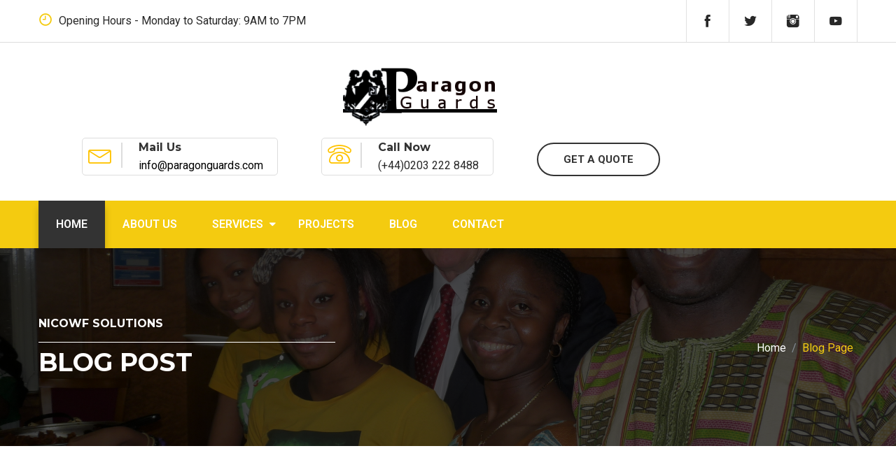

--- FILE ---
content_type: text/html; charset=UTF-8
request_url: https://paragonguards.com/Paragon/PDO2/a-2-2018
body_size: 5308
content:
									<!--//below is my inclusion to  display Month and Year-->

<!DOCTYPE html>
<html lang="en">
<head>
    <meta charset="utf-8">
    <title>Blog</title>
   
    <meta name="viewport" content="width=device-width, initial-scale=1, shrink-to-fit=no">
    <!-- The above 3 meta tags *must* come first in the head; any other head content must come *after* these tags -->
    <link rel="shortcut icon" type="image/x-icon" href="../assets/img/torormetech_Icon.png" />
    <meta name="author" content="torometech">
    <meta name="Description" content="Your one stop security solution from paragon guards">
    <meta name="Keywords" content="security officers,security guards,reatail security,corporate  security">
    <title>Paragon Guards - Your Total Security Solution</title>
    <!-- Bootstrap core CSS -->
     <link rel="stylesheet" href="style/normalize.css">
    <link href="style/main.css" rel="stylesheet" type="text/css">
    <link href="../assets/bootstrap/css/bootstrap.min.css" rel="stylesheet">
    <!-- Google Font  --> 
    <link href="https://fonts.googleapis.com/css?family=Roboto:400,400i,500,500i,600,600i,700,700i|Montserrat:400,400i,500,500i,700,700i" rel="stylesheet"> 
    <!-- flaticon icon -->
    <link rel="stylesheet" href="../assets/fonts/icon-font.min.css">
    <!-- icofont icon -->
    <link rel="stylesheet" href="../assets/fonts/icofont.css">
    <!--- meanmenu Css-->
    <link rel="stylesheet" href="../assets/css/meanmenu.min.css" media="all" />
    <!-- animate CSS -->
    <link rel="stylesheet" href="../assets/css/animate.css">
    <!-- prettyphoto -->
    <link rel="stylesheet" href="../assets/prettyphoto/css/prettyPhoto.css" />
    <!--- owl carousel Css-->
    <link rel="stylesheet" href="../assets/owlcarousel/css/owl.carousel.min.css">
    <link rel="stylesheet" href="../assets/owlcarousel/css/owl.theme.default.min.css">
    <!-- Style CSS -->
    <link rel="stylesheet" href="../assets/css/style.css">
    <!-- Responsive  CSS -->
    <link rel="stylesheet" href="../assets/css/responsive.css">
</head>
<body>
      <header class="main-header header-1">
	
		<!-- START PRELOADER -->
		<div id="page-preloader">
			<div class="preload-tetrominos">
				<div class="preload-tetromino preload-box1"></div>
				<div class="preload-tetromino preload-box2"></div>
				<div class="preload-tetromino preload-box3"></div>
				<div class="preload-tetromino preload-box4"></div>
			</div>
		</div>
		<!-- END PRELOADER --> 
		
		 <div class="top-area">
			<div class="auto-container">
				<div class="row">
					<div class="col-lg-8 col-md-12 col-sm-12 col-12">
						<div class="info-menu">
							<ul>
								<li><a href="#"><i class="icofont icofont-clock-time"></i> Opening Hours - Monday to Saturday: 9AM to 7PM</a></li>
							<!--	<li><a href="#"><i class="icofont icofont-compass-alt"></i> Company Profile</a></li>-->
							</ul>
						</div>
					</div>
					<!-- end col -->
					<div class="col-lg-4 col-md-12 col-sm-12 col-12">
						<div class="social">
							<ul>
							   <li><a href="#"><i class="icofont icofont-social-facebook"></i></a></li>
							   <li><a href="#"><i class="icofont icofont-social-twitter"></i></a></li>
							   <li><a href="#"><i class="icofont icofont-social-instagram"></i></a></li>
							   <li><a href="#"><i class="icofont icofont-social-youtube-play"></i></a></li>
							</ul>
						</div>
					</div> 
					<!-- end col -->
				</div>
			</div>
		</div>
		<!-- END TOP AREA -->

		<!-- START LOGO AREA -->
		<div class="logo-area">
			<div class="auto-container">
				<div class="row">
					<div class="col-lg-3 col-md-3 col-sm-6 col-7 mx-md-auto mx-sm-auto mx-auto pl-0">
						<div class="logo">
							<a href="../index.html">
							 <img class="img-fluid" src="../ParagonLogo/logo01.png" alt="logo" style="margin-bottom: 10px;padding-bottom: 4px;top: -20px">
							</a>
						</div>
					</div>
					<!-- end col -->
					<div class="col-lg-10 col-md-12 col-sm-12 col-12">
						<div class="header-info-box">
                            <div class="header-info-icon"><span class="lnr lnr-envelope"></span></div>
                            <h6>Mail Us</h6>
							<p><a href="mailto:nfo@paragonguards.com"><span style="color: black">info@paragonguards.com</span></a></p>
                        </div>
						<div class="header-info-box">
                            <div class="header-info-icon"><span class="lnr lnr-phone"></span></div>
                            <h6>Call Now</h6>
							<p>(+44)0203 222 8488</p>
                        </div>
						<div class="header-info-box">
							<a href="#" data-toggle="modal" data-target="#primary"  class="quote-btn">Get A Quote</a>
                        </div>
					</div>
					<!-- end col -->
				</div>
			</div>
		</div>
		<!-- END LOGO AREA -->

		<!-- START NAVIGATION AREA -->
		<div class="sticky-menu">
			<div class="mainmenu-area">
				<div class="auto-container">
					<div class="row">
						<div class="col-lg-8 d-none d-lg-block d-md-none">
							<nav class="navbar navbar-expand-lg justify-content-left">
								<nav class="navbar navbar-expand-lg justify-content-right">
								<ul class="navbar-nav">
                                    
                                    <li class="active"><a class="nav-link" href="../index.php">Home</a></li>
                                    
                                    <li><a class="nav-link" href="../About_Us.php">About Us</a></li>
                                    
									<li class="dropdown"><a href="../services.php" class="nav-link" >Services</a>
										<ul class="dropdown-menu">
											<li><a href="../services_Corporate.php">Corporate Security</a></li>
											<li><a href="../services_Retails.php">Retail Security</a></li>
											<li><a href="../services_Construction.php">Construction Site Security</a></li>
											<li><a href="../services_KeyHolding.php">Manned-KeyHolding </a></li>
											<li><a href="../services_Event.php"> Events Security</a></li>
                                            <li><a href="../services.php"> All Services</a></li>
										</ul>
									</li>
									<li><a class="nav-link" href="../services.php">Projects</a></li>
                                    
                                   <!--  <li><a class="nav-link" href="#">News</a></li>-->
                                    
                                    <li><a class="nav-link" href="index2.php">Blog</a></li>
                                    
									<li><a href="../contact.html" class="nav-link" >Contact</a></li>
								</ul>
							</nav>
							</nav>	
						</div>
						<div class="col-lg-4 col-md-12 d-lg-block d-md-block">
							<!--<div class="header-search">
								<ul>
									<li class="menuleft-address"><p>10004, Battery Park, New York <br>New York, USA</p></li>
									<li class="dropdown menuleft-search"><a href="#"><i class="icofont icofont-search-alt-2"></i></a>
										<ul class="dropdown-menu">
											<li>
												<form>
													<div class="form-group">
														<input class="form-control" name="search" placeholder="Search..." type="text">
														<button type="submit" class="btn"><i class="icofont icofont-search"></i>
														</button>
													</div>
												</form>
											</li>
										</ul>
									</li>
								</ul>
							</div>-->
						</div>
					</div>
				</div>
				<!--- END CONTAINER -->
			</div>
			<!-- END NAVIGATION AREA -->

			<!-- MOBILE-MENU-AREA START -->
			<div class="mobile-menu-area d-block d-lg-none d-md-block">
				<div class="col-md-7">
					<div class="mobile-menu">
						<nav id="dropdown">
							<ul class="navbar-nav">
                                    
                                    <li class="active"><a class="nav-link" href="../index.php">Home</a></li>
                                    
                                    <li><a class="nav-link" href="../About_Us.php">About Us</a></li>
                                    
									<li class="dropdown"><a href="../services.html" class="nav-link" >Services</a>
										<ul class="dropdown-menu">
											<li><a href="../services_Corporate.php">Corporate Security</a></li>
											<li><a href="../services_Retails.php">Retail Security</a></li>
											<li><a href="../services_Construction.php">Construction Site Security</a></li>
											<li><a href="../services_KeyHolding.php">Manned-KeyHolding </a></li>
											<li><a href="../services_Event.php"> Events Security</a></li>
                                            <li><a href="../services.php"> All Services</a></li>
										</ul>
									</li>
									<li><a class="nav-link" href="../services.php">Projects</a></li>
                                    
                                   <!--  <li><a class="nav-link" href="#">News</a></li>-->
                                    
                                    <li><a class="nav-link" href="index2.php">Blog</a></li>
                                    
									<li><a href="../contact.html" class="nav-link" >Contact</a></li>
								</ul>
						</nav>
					</div>
				</div>
			</div>
		</div>
		<!-- MOBILE-MENU-AREA END -->
	</header>
	<!-- end header -->
 
    	<!-- START PAGE BANNER AND BREADCRUMBS -->
	 <section class="single-page-title-area" data-background="../assets/img/Naija/Services/Service2.jpg">
		<div class="auto-container">
			<div class="row">
				<div class="col-lg-8 col-md-8 col-sm-12 col-12">
					<div class="single-page-title">
						<h6>Nicowf Solutions</h6>
						<span></span>
						<h2>Blog Post</h2>
					</div>
				</div>
				<div class="col-lg-4 col-md-4 col-sm-12 col-12">
					<ol class="breadcrumb">
					  <li class="breadcrumb-item"><a href="../indexNaija1.php">Home</a></li>
					  <!--<li class="breadcrumb-item"><a href="#">Pages</a></li>-->
					  <li class="breadcrumb-item active">Blog Page</li>
					</ol>
				</div>
			</div>
			<!-- end row-->
		</div>
	</section>
	<!-- END PAGE BANNER AND BREADCRUMBS -->
	  
	  <section class="section-padding">
		<div class="auto-container">
			<div class="row">
            <h1 style="color:#000000">Blog  Archive For - <small>2018-02  </small></h1>

		<hr>
		<hr>
                
                 
					
	<div id="wrapper">

           <!--<h1 style="color:#000000">Blog  Archive For - <small>2018-02  </small></h1>

		<hr>-->
  
            <div id='main'>
        
            
            <div class="row mt-4"> 

		
<br>
		

			<h1><a href="smart-home-devices">Smart Home Devices</a></h1><p>Posted on 17th Feb 2018 10:55:53 in <a href='c-news'>News</a>, <a href='c-technology'>Technology</a></p><br><br><p><p>Sometimes it can be too much work to get off the sofa, slob over to the wall switch and turn the lights down, can&rsquo;t it? In which case, smart home gadgets are for you. A smart thermostat means you can turn the heating on before you get home, smart speakers can play music when you talk to them and a smart camera can alert you when there&rsquo;s an intruder &ndash; or even feed your dog for you.</p>
<p>&nbsp;</p><br><br></p><br><br><p><a href="smart-home-devices"><br><span class="">Read More</span></a></p><br><br>
	
    	
    
     <div id='clear'></div>
               
                <!-- <h3><a href="index2.php" class="btn-primary">MainBlog</a></h3>-->
        <br><br>

                </div>
                 <div class="col-lg-4 col-md-4 col-sm-12 col-12 text-center">
					<div class="promo-box-style-two">
						<h4></h4>
						
					<br><br>
                        <a href="index2.php" class="btn-primary">MainBlog</a>
					</div>
				</div>
                </div>
      
        
          
                
                
        
       <div id='sidebar'>
       <!--     <aside class="col-lg-4 col-md-12 col-sm-12 col-12 sidebar sidebar-left" style="width: 600px;">-->
                  <aside class="sidebar sidebar-left" style="width: 400px;">
            
            <div class="widget search_wid">
						<h5 class="widget-title">Search</h5>
						<!-- end widget tittle-->
						<div class="error-search">
							<form action="#" method="post">
								<div class="row no-margin">
									<div class="form-group col-lg-10 col-md-10 col-sm-10 col-10 no-padding">
										<input type="search" name="esearch" class="form-control" placeholder="Search...">
									</div>
									<div class="form-group col-lg-2 col-md-2 col-sm-2 col-2 no-padding">
										<button type="submit" class="btn error-btn"><i class="icofont icofont-home-search"></i> </button>
									</div>
								</div>
							</form>
						</div>	
					</div>
 
			<br><br>

<div class="sidebarBoarder">
<!--<h5 class="widget-title">Recent Post</h5>-->
</div>
<hr />
<div class="well">
    <div class="widget post_wid">
						
				<h5 class="widget-title">Recent Post</h5>
						<div class="blog-recentPost">
<ul>
<li><a href="economy-and-administrative-planning">Economy and Administrative Planning</a></li><li><a href="artificial-intelligence3"> Artificial Intelligence3 </a></li><li><a href="the-economic-revolution-by-ai">The Economic Revolution By AI</a></li><li><a href="artificial-general-intelligence-2023">Artificial General Intelligence 2023</a></li></ul>
        </div>
    </div>
	</div>
<br><br>


<!--<h2 class="widget-title">Categories</h2>-->
<hr />

    <div class="widget cat_wid">
						<h5 class="widget-title">Categories</h5>
						
    
<ul>
<li><a href="c-AI">AI</a></li><li><a href="c-science">Science</a></li><li><a href="c-cad">Cad</a></li><li><a href="c-design">Design</a></li><li><a href="c-sport">Sport</a></li><li><a href="c-news">News</a></li><li><a href="c-education">Education</a></li><li><a href="c-technology">Technology</a></li><li><a href="c-misc">Misc</a></li><li><a href="c-security">Security</a></li><li><a href="c-development">Development</a></li><li><a href="c-general">General</a></li></ul>
                            </div>

<br><br>

<!--<h2 class="sidebarHeading">Archives</h2>-->
<hr />


     <div class="widget cat_wid">
						<h5 class="widget-title">Archives</h5>

<ul>

<li><a href='a-2-2024'>February</a></li><li><a href='a-1-2024'>January</a></li><li><a href='a-4-2023'>April</a></li><li><a href='a-2-2018'>February</a></li><li><a href='a-1-2018'>January</a></li><li><a href='a-10-2017'>October</a></li><li><a href='a-9-2017'>September</a></li><li><a href='a-8-2017'>August</a></li><li><a href='a-7-2017'>July</a></li><li><a href='a-6-2013'>June</a></li></ul>
    </div>

               
            
            <!-- end widget -->
            <br><br>
					<div class="widget promo_wid">
						<div class="promo-box-wrap">
							<h5>How can we help you?</h5>
							<p>Contact us at the Paragon Guards office nearest to you or submit a business inquiry online.</p>
							<a class="promo-wid-button" href="../contact.php" target="_parent"><i class="icofont icofont-support"></i> Contact Us</a>
						</div>	
					</div>
					<!-- end widget -->
                
                 </aside>
					
                    </div>

		<div id='clear'></div>
       

    	</div>
            </div>
			<!-- end row-->
		</div>
	</section>
	<!-- END SINGLE BLOG -->
<br>

   <footer>
        <!--Footer top -->
        <div class="footer-top">
            <div class="auto-container">
                <div class="row">
                    <div class="col-lg-3 col-md-6 col-sm-12 col-12 footer-widget">
                        <div class="footer-logo col-12 no-padding">
                            <a href="index.html">
								<div class="footer-logo-icon">
                                 <i class="icofont icofont-alarm"></i>
                                </div>
								<div class="footer-logo-text">
                                    <h3>Nicowf</h3>
                                    <p>One Stop Social Solution</p>
                                </div>
							</a>
                        </div>
                        <div class="about">
                            <p>Nicowf - we provide advice for a secure and safe environments for local residence. It is an experience accrued over ten years which we continue to strive upon </p>
                        </div>
						<div class="row">
							<div class="col-lg-6">
								<div class="footer-social">
									<div class="footer-social-icon s-facebook">
										<i class="icofont icofont-social-facebook"></i>
									</div>
									<div class="footer-social-text">
										<h4><a href="#">Like Us</a></h4>
										<p>Facebook</p>
									</div>
								 </div>
								<div class="footer-social">
									<div class="footer-social-icon s-twitter">
										<i class="icofont icofont-social-twitter"></i>
									</div>
									<div class="footer-social-text">
										<h4><a href="#">Follow Us</a></h4>
										<p>Twitter</p>
									</div>
								 </div>
							 </div>
							<div class="col-lg-6">
								<div class="footer-social">
									<div class="footer-social-icon s-youtube">
										<i class="icofont icofont-social-youtube"></i>
									</div>
									<div class="footer-social-text">
										<h4><a href="#">Subscribe</a></h4>
										<p>Youtube</p>
									</div>
								 </div>
								<div class="footer-social">
									<div class="footer-social-icon s-linkedin">
										<i class="icofont icofont-social-linkedin"></i>
									</div>
									<div class="footer-social-text">
										<h4><a href="#">Find Us</a></h4>
										<p>linkedin</p>
									</div>
								 </div>
							 </div>
                         </div>
                    </div>
                    <!-- End Widget -->
                    <div class="col-lg-3 col-md-6 col-sm-12 col-12 footer-widget">
                        <div class="footer-section-title col-sm-12 no-padding">
                            <h4>Quick Links</h4>
							<span class="line"></span>
                        </div>
                        <!-- END SECTION TITLE -->
						<div class="row">
							<div class="col-lg-6 col-md-6 col-sm-12 col-12">
									<ul class="quick-link-list">
								<li><a href="#"><i class="icofont icofont-thin-right"></i> Home</a></li>
								<li><a href="#"><i class="icofont icofont-thin-right"></i> About Us</a></li>
								<li><a href="#"><i class="icofont icofont-thin-right"></i> Services</a></li>
								<li><a href="#"><i class="icofont icofont-thin-right"></i> Projects</a></li>
								<!--<li><a href="#"><i class="icofont icofont-thin-right"></i> Case Study</a></li>-->
								<li><a href="#"><i class="icofont icofont-thin-right"></i> Blog</a></li>
								<li><a href="#"><i class="icofont icofont-thin-right"></i> Contact Us</a></li>
								<li><a href="#"><i class="icofont icofont-thin-right"></i> Our Condition</a></li>
								<li><a href="#"><i class="icofont icofont-thin-right"></i> Privacy Policy</a></li>
								</ul>
                            </div>
							<div class="col-lg-6 col-md-6 col-sm-12 col-12">
								<!--<ul class="quick-link-list">
								<li><a href="#"><i class="icofont icofont-thin-right"></i> Our Story</a></li>
								<li><a href="#"><i class="icofont icofont-thin-right"></i> Testimonial</a></li>
								<li><a href="#"><i class="icofont icofont-thin-right"></i> 404 Page</a></li>
								<li><a href="#"><i class="icofont icofont-thin-right"></i> Our Team</a></li>
								<li><a href="#"><i class="icofont icofont-thin-right"></i> Privacy Policy</a></li>
								</ul>-->
                            </div>
                        </div>
                    </div>
                    <!-- End Widget -->
                   <!-- <div class="col-lg-3 col-md-6 col-sm-12 col-12 footer-widget">
                        <div class="footer-section-title col-sm-12 no-padding">
                            <h4>Latest News</h4>
							<span class="line"></span>
                        </div>
                        <!-- END SECTION TITLE ->
						<div class="recentPost">
							<div class="singleRecpost">
								<img src="assets/img/blog/blog1.jpg" alt="" class="img-fluid">
								<h5 class="recTitle">
									<a href="#">Lorem ipsum dolor sit amet, consectetuer.</a>
								</h5>
								<p class="posted-on">9 JAN 2018</p>
							</div>
							<div class="singleRecpost">
								<img src="assets/img/blog/blog2.jpg" alt="" class="img-fluid">
								<h5 class="recTitle">
									<a href="#">Lorem ipsum dolor sit amet, consectetuer.</a>
								</h5>
								<p class="posted-on">10 JAN 2018</p>
							</div>
						</div>	
                    </div>-->
                    <!-- End Widget -->
                    <div class="col-lg-3 col-md-6 col-sm-12 col-12 footer-widget">
                        <div class="footer-section-title col-sm-12 no-padding">
                            <h4>Mailing List</h4>
							<span class="line"></span>
                        </div>
                        <!-- END SECTION TITLE -->
                        <div class="mailing-list">
                            <p>We very much appeciate your efforts in joining our mailing list.</p>
                            <form action="#" method="post">
                                <div class="form-group">
                                    <i class="lnr lnr-envelope"></i>
									<input type="email" name="semail" class="form-control" placeholder="Email Address">
                                </div>
                                <button type="submit" class="btn news-btn">Subscribe Now <i class="icofont icofont-location-arrow"></i> </button>
                            </form>
                        </div>
                    </div>
                     
                </div>
            </div>
        </div>
		
        <!--Footer Bottom -->
        <div class="copyright">
            <div class="auto-container">
                <div class="row">
                    <div class="col-lg-6 col-md-6 col-sm-12 col-12 copyright-text">
                        <p>Copyright &copy; 2018 <a href="#"> ParagonGuards.</a> | All Rights Reserved</p>
                    </div>
                    <div class="col-lg-6 col-md-6 col-sm-12 col-12 footer-menu">
                        <div class="col-sm-6">
                    <ul class="pull-right">
                   <li> <small>designed and powered by</small> <a href="http://www.torometech.co.uk" target="new">Torome</a></li>
                    </ul>
                </div>
                    </div>
                </div>
            </div>
        </div>
    </footer>

    <!-- Latest jQuery -->
    <script src="../assets/js/jquery-2.2.4.min.js"></script>
    <!-- popper js -->
    <script src="../assets/bootstrap/js/popper.min.js"></script>
    <!-- Latest compiled and minified Bootstrap -->
    <script src="../assets/bootstrap/js/bootstrap.min.js"></script>
    <!-- meanmenu min js  -->
    <script src="../assets/js/jquery.meanmenu.min.js"></script>
    <!-- Sticky JS -->
    <script src="../assets/js/jquery.sticky.js"></script>
    <!-- prettyphoto js -->
    <script src="../assets/prettyphoto/js/jquery.prettyPhoto.js"></script>
    <!-- venobox js -->
    <script src="../assets/venobox/js/venobox.min.js"></script>
    <!-- jquery mixitup js -->
    <script src="../assets/js/jquery.mixitup.min.js"></script>
    <!-- owl-carousel min js  -->
    <script src="../assets/owlcarousel/js/owl.carousel.min.js"></script>
    <!-- jquery appear js  -->
    <script src="../assets/js/jquery.appear.js"></script>
    <!-- countTo js -->
    <script src="../assets/js/jquery.inview.min.js"></script>
    <!-- scrolltopcontrol js -->
    <script src="../assets/js/scrolltopcontrol.js"></script>
    <!-- WOW - Reveal Animations When You Scroll -->
    <script src="../assets/js/wow.min.js"></script>
    <!-- scripts js -->
    <script src="../assets/js/scripts.js"></script>
    
   
    

</body>
</html>	

--- FILE ---
content_type: text/css
request_url: https://paragonguards.com/Paragon/PDO2/style/main.css
body_size: 851
content:
#wrapper {
	margin:auto;
	/*width:960px;*/
    width:1000px;
}

#main {
	float:left;
	width:640px;
	margin-right:10px;
    padding-right:10px;
}

#sidebar {
	float:right;
	width:300px;
    margin-left:5px;
    padding-left:5px;
}

#login {
	border: 1px solid #AEAEAE;
	margin: 100px auto 0;
	padding: 0;
	width: 300px;
}

#adminmenu {
	padding-left: 0;
}

#adminmenu li {
	float: left;
	list-style: none;
	margin-right: 20px;
}

.clear {
	clear: both;
}

.error {
	padding: 0.75em;
	margin: 0.75em;
	border: 1px solid #990000;
	max-width: 400px;
	color: #990000;
	background-color: #FDF0EB;
	-moz-border-radius: 0.5em;
	-webkit-border-radius: 0.5em;
}

p,li {
	color: #555555;
	font-size: 16px;
	line-height: 1.5em;
}

a {
	color: #EF1F2F;
	text-decoration: none;
}

form input {
	border: 1px solid #999999;
	border-bottom-color: #cccccc;
	border-right-color: #cccccc;
	padding: 5px;
	font-family: Arial, Helvetica, sans-serif;
	font-size: 1.0em;
	margin: 2px;
}

table {width:98%; text-align:left; border:1px solid #DDDDDD; font-size:12px; color:#000;background:#fff; margin-bottom:10px;}
table th {background-color:#E5E5E5; border:1px solid #BBBBBB; padding:3px 6px; font-weight:normal; color:#000;}
table tr td {border:1px solid #DDDDDD; padding:5px 6px;}
table tr.alt td {background-color:#E2E2E2;}
table tr:hover {background-color:#F0F0F0; color:#000;}

/* PAGINATION */

.blog-pagination {
    margin-bottom: 20px;
    display: -ms-flexbox;
    display: flex;
    -ms-flex-wrap: wrap;
    flex-wrap: wrap;
    -ms-flex-align: center;
    align-items: center;
    -ms-flex-pack: justify;
    justify-content: space-between;
}
.blog-pagination .pagination,
.blog-pagination .page-item:first-child .page-link,
.blog-pagination .page-item:last-child .page-link {
    border-radius: 0;
    border: none;
    margin: 0 30px;
    color: #333;
    background: #fff;
}
.blog-pagination .page-link {
    color: #fff;
    background-color: #f4cb10;
    border: none;
    border-radius: 30px;
    margin: 0 5px;
    padding: 12px 16px;
}
.blog-pagination .page-link.active {
    background: #333;

}

.blog-pagination {
    clear: both;
    padding-bottom: 10px;
    padding-top: 10px;
}

/*.pagination {
    clear: both;
    padding-bottom: 10px;
    padding-top: 10px;
}
.pagination a {
    border: 1px solid #D5D5D5;
    color: #666666;
    font-size: 11px;
    font-weight: bold;
    height: 25px;
    padding: 4px 8px;
    text-decoration: none;
  margin:2px;
}
.pagination a:hover, .pagination a:active {
    background:#efefef;
}
.pagination span.current {
    background-color: #687282;
    border: 1px solid #D5D5D5;
    color: #ffffff;
    font-size: 11px;
    font-weight: bold;
    height: 25px;
    padding: 4px 8px;
    text-decoration: none;
        margin:2px;
}
.pagination span.disabled {
    border: 1px solid #EEEEEE;
    color: #DDDDDD;
    margin: 2px;
    padding: 2px 5px;
}		*/

--- FILE ---
content_type: text/css
request_url: https://paragonguards.com/Paragon/assets/css/style.css
body_size: 16589
content:
/*
Author       : Hash Theme.
Template Name: Navana - Industrial Constriction Business Html5 Template
Version      : 1.0
*/
/*=============================================================
    CSS INDEX
    =============================
    01. GENERAL STYLE 
    02. START HEADER STYLE
        2.1. Header style 2	
        2.2. Header style 3	
        2.3. Header style 4	
    03. START SLIDER STYLE 
    04. START ABOUT STYLE 
    05. START SERVICE STYLE
        5.1. service style 2	
        5.2. service style 3	
    06. START COUNTER STYLE 
    07. START PORTFOLIO STYLE 
    08. START TEAM STYLE
    09. START TESTIMONIAL STYLE
    10. START FAQ & QUERY FORM STYLE
    11. START CALL TO ACTION STYLE
    12. START BLOG POST STYLE
    13. START CLIENT LOGO STYLE
    14. START FOOTER STYLE
    15. START ABOUT US PAGE STYLE
    16. START SERVICES PAGE STYLE
    17. START SINGLE SERVICE PAGE STYLE
    18. START PORTFOLIO PAGE STYLE
    19. START TEAM PAGE STYLE
    20. START FAQ PAGE STYLE
    21. START 404 PAGE STYLE
    22. START CONTACT PAGE STYLE
    23. START BLOG PAGE STYLE
    24. START PRICE STYLE
    25. START SHOP PAGE STYLE
    26. START SINGLE PRODUCT STYLE
    27. START SHOP CART STYLE

	=============================================================*/
/*
* ----------------------------------------------------------------------------------------
* 01. GENERAL STYLE
* ----------------------------------------------------------------------------------------
*/

body {
    font-family: 'Roboto', sans-serif;
    font-size: 15px;
    color: #777777;
    line-height: 1.9em;
    font-weight: 400;
    overflow-x: hidden;
    margin: auto;
    background: #fff;
}
html,
body {
    height: 100%;
}
h1,
h2,
h3,
h4,
h5,
h6 {
    color: #333;
    font-family: 'Montserrat', sans-serif;
    font-weight: 600;
}
a {
    color: #f4cb10;
    font-family: 'Roboto', sans-serif;
    text-decoration: none;
    -webkit-transition: all 0.2s;
    transition: all 0.2s;
}
a:focus,
a:hover {
    color: #f4cb10;
    text-decoration: none;
}
a:focus {
    outline: none;
    text-decoration: none;
}
.btn.focus, .btn:focus {
	outline: 0;
	box-shadow: none;
}
p {
    line-height: 26px;
    margin-bottom: 0;
}
ul,
li {
    margin: 0;
    padding: 0;
    list-style: none;
}
fieldset {
    border: 0 none;
    margin: 0 auto;
    padding: 0;
}
/*START PRELOADER DESIGN*/

#page-preloader {
    background: #ffffff;
    position: fixed;
    left: 0;
    top: 0;
    right: 0;
    bottom: 0;
    z-index: 999999;
}
.preload-tetrominos {
    position: absolute;
    left: 50%;
    top: 50%;
    transform: translate(-109px, -94px);
    -o-transform: translate(-109px, -94px);
    -ms-transform: translate(-109px, -94px);
    -webkit-transform: translate(-109px, -94px);
    -moz-transform: translate(-109px, -94px);
}
.preload-tetromino {
    width: 45px;
    height: 55px;
    position: absolute;
    transition: all ease 0.35s;
    -o-transition: all ease 0.35s;
    -ms-transition: all ease 0.35s;
    -webkit-transition: all ease 0.35s;
    -moz-transition: all ease 0.35s;
    background: url('data:image/svg+xml;utf-8,%3Csvg xmlns="http://www.w3.org/2000/svg" viewBox="0 0 612 684"%3E%3Cpath fill="%23010101" d="M305.7 0L0 170.9v342.3L305.7 684 612 513.2V170.9L305.7 0z"/%3E%3Cpath fill="%23fff" d="M305.7 80.1l-233.6 131 233.6 131 234.2-131-234.2-131"/%3E%3C/svg%3E') no-repeat top center;
}
.preload-box1 {
    animation: preload-tetromino1 1.73s ease-out infinite;
    -o-animation: preload-tetromino1 1.73s ease-out infinite;
    -ms-animation: preload-tetromino1 1.73s ease-out infinite;
    -webkit-animation: preload-tetromino1 1.73s ease-out infinite;
    -moz-animation: preload-tetromino1 1.73s ease-out infinite;
}
.preload-box2 {
    animation: preload-tetromino2 1.73s ease-out infinite;
    -o-animation: preload-tetromino2 1.73s ease-out infinite;
    -ms-animation: preload-tetromino2 1.73s ease-out infinite;
    -webkit-animation: preload-tetromino2 1.73s ease-out infinite;
    -moz-animation: preload-tetromino2 1.73s ease-out infinite;
}
.preload-box3 {
    animation: preload-tetromino3 1.73s ease-out infinite;
    -o-animation: preload-tetromino3 1.73s ease-out infinite;
    -ms-animation: preload-tetromino3 1.73s ease-out infinite;
    -webkit-animation: preload-tetromino3 1.73s ease-out infinite;
    -moz-animation: preload-tetromino3 1.73s ease-out infinite;
    z-index: 2;
}
.preload-box4 {
    animation: preload-tetromino4 1.73s ease-out infinite;
    -o-animation: preload-tetromino4 1.73s ease-out infinite;
    -ms-animation: preload-tetromino4 1.73s ease-out infinite;
    -webkit-animation: preload-tetromino4 1.73s ease-out infinite;
    -moz-animation: preload-tetromino4 1.73s ease-out infinite;
}
@keyframes preload-tetromino1 {
    0%, 40% {
        transform: translate(0, 0);
    }
    50% {
        transform: translate(47px, -26px);
    }
    60%,
    100% {
        transform: translate(94px, 0);
    }
}
@-o-keyframes preload-tetromino1 {
    0%, 40% {
        -o-transform: translate(0, 0);
    }
    50% {
        -o-transform: translate(47px, -26px);
    }
    60%,
    100% {
        -o-transform: translate(94px, 0);
    }
}
@-ms-keyframes preload-tetromino1 {
    0%, 40% {
        -ms-transform: translate(0, 0);
    }
    50% {
        -ms-transform: translate(47px, -26px);
    }
    60%,
    100% {
        -ms-transform: translate(94px, 0);
    }
}
@-webkit-keyframes preload-tetromino1 {
    0%, 40% {
        -webkit-transform: translate(0, 0);
    }
    50% {
        -webkit-transform: translate(47px, -26px);
    }
    60%,
    100% {
        -webkit-transform: translate(94px, 0);
    }
}
@-moz-keyframes preload-tetromino1 {
    0%, 40% {
        -moz-transform: translate(0, 0);
    }
    50% {
        -moz-transform: translate(47px, -26px);
    }
    60%,
    100% {
        -moz-transform: translate(94px, 0);
    }
}
@keyframes preload-tetromino2 {
    0%, 20% {
        transform: translate(94px, 0px);
    }
    40%,
    100% {
        transform: translate(140px, 26px);
    }
}
@-o-keyframes preload-tetromino2 {
    0%, 20% {
        -o-transform: translate(94px, 0px);
    }
    40%,
    100% {
        -o-transform: translate(140px, 26px);
    }
}
@-ms-keyframes preload-tetromino2 {
    0%, 20% {
        -ms-transform: translate(94px, 0px);
    }
    40%,
    100% {
        -ms-transform: translate(140px, 26px);
    }
}
@-webkit-keyframes preload-tetromino2 {
    0%, 20% {
        -webkit-transform: translate(94px, 0px);
    }
    40%,
    100% {
        -webkit-transform: translate(140px, 26px);
    }
}
@-moz-keyframes preload-tetromino2 {
    0%, 20% {
        -moz-transform: translate(94px, 0px);
    }
    40%,
    100% {
        -moz-transform: translate(140px, 26px);
    }
}
@keyframes preload-tetromino3 {
    0% {
        transform: translate(140px, 26px);
    }
    20%,
    60% {
        transform: translate(94px, 53px);
    }
    90%,
    100% {
        transform: translate(47px, 26px);
    }
}
@-o-keyframes preload-tetromino3 {
    0% {
        -o-transform: translate(140px, 26px);
    }
    20%,
    60% {
        -o-transform: translate(94px, 53px);
    }
    90%,
    100% {
        -o-transform: translate(47px, 26px);
    }
}
@-ms-keyframes preload-tetromino3 {
    0% {
        -ms-transform: translate(140px, 26px);
    }
    20%,
    60% {
        -ms-transform: translate(94px, 53px);
    }
    90%,
    100% {
        -ms-transform: translate(47px, 26px);
    }
}
@-webkit-keyframes preload-tetromino3 {
    0% {
        -webkit-transform: translate(140px, 26px);
    }
    20%,
    60% {
        -webkit-transform: translate(94px, 53px);
    }
    90%,
    100% {
        -webkit-transform: translate(47px, 26px);
    }
}
@-moz-keyframes preload-tetromino3 {
    0% {
        -moz-transform: translate(140px, 26px);
    }
    20%,
    60% {
        -moz-transform: translate(94px, 53px);
    }
    90%,
    100% {
        -moz-transform: translate(47px, 26px);
    }
}
@keyframes preload-tetromino4 {
    0%, 60% {
        transform: translate(47px, 26px);
    }
    90%,
    100% {
        transform: translate(0, 0);
    }
}
@-o-keyframes preload-tetromino4 {
    0%, 60% {
        -o-transform: translate(47px, 26px);
    }
    90%,
    100% {
        -o-transform: translate(0, 0);
    }
}
@-ms-keyframes preload-tetromino4 {
    0%, 60% {
        -ms-transform: translate(47px, 26px);
    }
    90%,
    100% {
        -ms-transform: translate(0, 0);
    }
}
@-webkit-keyframes preload-tetromino4 {
    0%, 60% {
        -webkit-transform: translate(47px, 26px);
    }
    90%,
    100% {
        -webkit-transform: translate(0, 0);
    }
}
@-moz-keyframes preload-tetromino4 {
    0%, 60% {
        -moz-transform: translate(47px, 26px);
    }
    90%,
    100% {
        -moz-transform: translate(0, 0);
    }
}
/*END PRELOADER DESIGN*/

/*START SCROLL TO TOP*/

.topcontrol {
    background: #f4cb10;
    color: #fff;
    font-size: 26px;
    cursor: pointer;
    height: 40px;
    width: 40px;
    position: fixed;
    bottom: 5px;
    right: 5px;
    z-index: 999;
    text-align: center;
    line-height: 40px;
    box-shadow: 0 1px 10px 0 rgba(0, 0, 0, 0.2);
    opacity: 1;
    -ms-filter: "progid:DXImageTransform.Microsoft.Alpha(Opacity=100)";
    filter: alpha(opacity=100);
    -webkit-transition: all 0.2s ease 0s;
    transition: all 0.2s ease 0s;
}
.topcontrol:hover {
    background: #333;
    color: #fff;
}
/*END SCROLL TO TOP*/

/* HELPER CLASSES */
.section-padding {
    padding: 100px 0;
    position: relative;
    float: left;
    width: 100%;
}
.section-back-image {
    background-size: cover;
    background-position: center center;
    background-attachment: fixed;
}
.pt-0 {
    padding-top: 0
}
.pb-0 {
    padding-bottom: 0
}
.no-padding {
    padding: 0
}
.no-margin {
    margin: 0
}
.mt-40 {
    margin-top: 40px;
}
.mb-40 {
    margin-bottom: 40px;
}
.bg-theme {
    background-color: #f4cb10 !important;
    border-color: #f4cb10 !important;
}
.bg-gray {
    background-color: #f9f9f9 !important;
}
.bg-dark {
    background-color: #333 !important;
}
.bg-main-1 {
    background-color: #d7b82f;
}
.bg-main-2 {
    background-color: #e9ce56;
}
.bg-main-3 {
    background-color: #e0c02e;
}
.cursor-pointer {cursor: pointer}
.overlay {
    position: relative;
    z-index: 1;
}
.overlay:before {
    background: rgba(0, 0, 0, 0.8);
    content: "";
    height: 100%;
    left: 0;
    opacity: 0.8;
    -ms-filter: "progid:DXImageTransform.Microsoft.Alpha(Opacity=80)";
    position: absolute;
    top: 0;
    width: 100%;
    z-index: -1;
}
.auto-container {
    position: static;
    max-width: 1200px;
    padding: 0px 15px;
    margin: 0 auto;
}
.text-decoration-underline {
    text-decoration: underline !important;
}
.text-decoration-none {
    text-decoration: none !important;
}
.title-white {
    color: #fff !important
}

/*START SECTION TITLE DESIGN*/

.section-title {
    margin-bottom: 80px
}
.section-title h3 {
    color: #333;
    font-size: 30px;
    margin: 0;
    text-transform: capitalize;
    position: relative;
}
.section-title h5 {
    font-size: 13px;
    text-transform: uppercase;
}
.section-title h3 span {
    font-weight: 400;
}
.section-title span.line {
    background-color: #ddd;
    height: 1px;
    width: 28%;
    font-size: 28px;
    display: inline-block;
    position: relative;
    margin: 21px auto 18px;
}
.section-title span.line:before {
    position: absolute;
    content: "";
    height: 5px;
    width: 50px;
    background-color: #f4cb10;
    top: -2px;
    border-radius: 30px;
    left: 50%;
    margin-left: -28px;
}
.section-title h3.section-title-white,
.section-title h5.section-title-white,
.section-title p.section-dec-white {
    color: #fff;
}
.section-title span.line.section-title-white-span {
    color: #fff;
}
.section-title i {
    margin: 0 auto;
    display: block;
    font-size: 50px;
    margin-bottom: 20px;
}
.section-title p {
    margin: auto;
    padding: 0 20px;
    width: 65%;
    position: relative;
}
.section-title-left {
    margin-bottom: 60px;
}
.section-title-left p {
    margin: 0;
    padding: 0;
    width: 100%;
    position: relative;
}
.section-title-left span.line {
    margin: 18px 0 15px;
    display: block;
    width: 53%;
}
.section-title-left span.line:before {
    left: 0;
    margin-left: 0;
}
/*END SECTION TITLE DESIGN*/

/*
* ----------------------------------------------------------------------------------------
* 01.END GENERAL STYLE
* ----------------------------------------------------------------------------------------
*/

/*
* ----------------------------------------------------------------------------------------
* 02. START HEADER STYLE
* ----------------------------------------------------------------------------------------
*/

.main-header .top-area {
    background: #fff;
    border-bottom: 1px solid #ddd;
}
.main-header .top-area a {
    color: #282828;
}
.main-header .top-area .social {
    float: right;
}
.main-header .top-area .social ul li:first-child {
    border-left: 1px solid #E1E1E1;
}
.main-header .top-area .social ul li {
    border-right: 1px solid #E1E1E1;
    float: left;
}
.main-header .top-area .social ul li:hover {
    border-color: #f4cb10;
}
.main-header .top-area .social ul li a {
    display: block;
}
.main-header .top-area .social ul li a:hover {
    color: #fff;
    background: #f4cb10;
}
.main-header .top-area .social ul li a i {
    font-size: 20px;
    text-align: center;
    width: 60px;
    height: 60px;
    line-height: 60px;
    display: block;
    -webkit-transition: all 0.4s ease 0s;
    transition: all 0.4s ease 0s;
}
.main-header .top-area .social ul li a:hover i {
    -webkit-animation: toLeftFromRight 0.4s forwards;
    -moz-animation: toLeftFromRight 0.4s forwards;
    animation: toLeftFromRight 0.4s forwards;
}
@-webkit-keyframes toLeftFromRight {
    49% {
        -webkit-transform: translate(-100%);
    }
    50% {
        opacity: 0;
        -webkit-transform: translate(100%);
    }
    51% {
        opacity: 1;
    }
}
@-moz-keyframes toLeftFromRight {
    49% {
        -moz-transform: translate(-100%);
    }
    50% {
        opacity: 0;
        -moz-transform: translate(100%);
    }
    51% {
        opacity: 1;
    }
}
@keyframes toLeftFromRight {
    49% {
        transform: translate(-100%);
    }
    50% {
        opacity: 0;
        transform: translate(100%);
    }
    51% {
        opacity: 1;
    }
}
.main-header .top-area .info-menu {
    float: left;
}
.main-header .top-area .info-menu li {
    display: inline-block;
}
.main-header .top-area .info-menu li a {
    display: block;
    margin-right: 10px;
    line-height: 60px;
}
.main-header .top-area .info-menu li a i {
    color: #f4cb10;
    font-size: 20px;
    margin-right: 5px;
}
.main-header .top-area .info-menu li a:hover {
    color: #f4cb10;
}
.main-header .logo-area {
    position: relative;
    padding: 35px 0px;
    background: #ffffff;
    transition: all 500ms ease;
    -moz-transition: all 500ms ease;
    -webkit-transition: all 500ms ease;
    -ms-transition: all 500ms ease;
    -o-transition: all 500ms ease;
}
.main-header .logo-area .header-info-box {
    position: relative;
    float: left;
    margin-left: 66px;
    padding: 4px 20px 0 80px;
    border: 1px solid #ddd;
    border-radius: 5px;
}
.main-header .logo-area .header-info-box .header-info-icon {
    position: absolute;
    left: 0;
    top: 6px;
    width: 57px;
    height: 36px;
    padding-left: 8px;
    border-right: 2px solid #ddd;
    color: #ffc300;
    font-size: 34px;
    text-align: left;
    line-height: 37px;
    -moz-transition: all 300ms ease;
    -webkit-transition: all 300ms ease;
    -ms-transition: all 300ms ease;
    -o-transition: all 300ms ease;
    transition: all 300ms ease;
}
.main-header .logo-area .header-info-box h6 {
    margin: 0 0 5px;
    font-weight: 700;
    text-transform: capitalize;
}
.main-header .logo-area .header-info-box p {
    color: #282828;
}
.main-header .logo-area .header-info-box:last-child {
    padding-left: 0px;
    border: none;
}
.quote-btn {
    color: #333;
    padding: 8px 36px;
    margin-top: 3px;
    border-radius: 30px;
    text-transform: uppercase;
    font-weight: 700;
    position: relative;
    background: transparent;
    border: 2px solid #333;
    display: inline-block;
    vertical-align: middle;
    -webkit-transform: translateZ(0);
    transform: translateZ(0);
    box-shadow: 0 0 1px rgba(0, 0, 0, 0);
    -webkit-backface-visibility: hidden;
    backface-visibility: hidden;
    -moz-osx-font-smoothing: grayscale;
    -webkit-transition-property: color;
    transition-property: color;
    -webkit-transition-duration: 0.3s;
    transition-duration: 0.3s;
}
.quote-btn:before {
    content: "";
    position: absolute;
    z-index: -1;
    top: 0;
    bottom: 0;
    left: 0;
    right: 0;
    border-radius: 30px;
    background: #f4cb10;
    -webkit-transform: scaleX(0);
    transform: scaleX(0);
    -webkit-transform-origin: 50%;
    transform-origin: 50%;
    -webkit-transition-property: transform;
    transition-property: transform;
    -webkit-transition-duration: 0.3s;
    transition-duration: 0.3s;
    -webkit-transition-timing-function: ease-out;
    transition-timing-function: ease-out;
}
.quote-btn:hover,
.quote-btn:focus,
.quote-btn:active {
    color: #fff;
    border-color: #f4cb10;
}
.quote-btn:hover:before,
.quote-btn:focus:before,
.quote-btn:active:before {
    -webkit-transform: scaleX(1);
    transform: scaleX(1);
}
/* main menu style */

.sticky-menu {
    position: relative;
    z-index: 1000;
    width: 100%;
}
.mainmenu-area.menu-animation {
    -ms-animation-name: fadeInDown;
    -moz-animation-name: fadeInDown;
    -op-animation-name: fadeInDown;
    -webkit-animation-name: fadeInDown;
    animation-name: fadeInDown;
    -ms-animation-duration: 500ms;
    -moz-animation-duration: 500ms;
    -op-animation-duration: 500ms;
    -webkit-animation-duration: 500ms;
    animation-duration: 500ms;
}
.main-header .mainmenu-area.menu-animation .navbar ul li.active a {
    box-shadow: none;
}
.main-header .mainmenu-area {
    background-color: #f4cb10;
    text-transform: uppercase;
    width: 100%;
    position: relative;
    z-index: 999;
    transition: all 0.4s ease-in-out;
    -webkit-transition: all 0.4s ease-in-out;
    -moz-transition: all 0.4s ease-in-out;
    -o-transition: all 0.4s ease-in-out;
    -ms-transition: all 0.4s ease-in-out;
}
.main-header .mainmenu-area .navbar-nav .nav-link {
    color: #fff;
    font-weight: 600;
    padding: 22px 25px;
}
.main-header .mainmenu-area .navbar {
    padding: 0;
}
.main-header .mainmenu-area .navbar ul li.active a {
    background-color: #333;
    box-shadow: 0 10px 10px 0 rgba(0, 0, 0, 0.2);
}
.main-header .mainmenu-area .navbar ul li a:hover {
    background-color: #333;
    transition: all 500ms ease;
    -moz-transition: all 500ms ease;
    -webkit-transition: all 500ms ease;
    -ms-transition: all 500ms ease;
    -o-transition: all 500ms ease;
}
.dropdown-menu {
    display: block;
    min-width: 235px;
    opacity: 0;
    padding: 0;
    top: 130%;
    visibility: hidden;
    opacity: 0;
    border-radius: 0;
    border: none;
    box-shadow: 0 5px 6px 0 rgba(0, 0, 0, 0.1);
    transform: translateY(20px);
    -webkit-transition: all 0.4s ease-in-out;
    -moz-transition: all 0.4s ease-in-out;
    -o-transition: all 0.4s ease-in-out;
    -ms-transition: all 0.4s ease-in-out;
}
.main-header .mainmenu-area .navbar ul li:hover .dropdown-menu {
    opacity: 1;
    transform: translateY(0);
}
.main-header .mainmenu-area .navbar ul li.dropdown > a:after {
    font-family: 'IcoFont' !important;
    content: "\eb25";
    position: absolute;
    color: #fff;
    top: auto;
    right: 5px;
    font-size: 14px;
    transition: all 500ms ease;
    -moz-transition: all 500ms ease;
    -webkit-transition: all 500ms ease;
    -ms-transition: all 500ms ease;
    -o-transition: all 500ms ease;
}
.dropdown-menu li > a {
    clear: both;
    display: block;
    line-height: 1.42857;
    padding: 12px 0 11px 20px;
    text-transform: capitalize;
    color: #333;
    background: #fff !important;
    box-shadow: none !important;
    vertical-align: middle;
    -webkit-transform: translateZ(0);
    transform: translateZ(0);
    box-shadow: 0 0 1px rgba(0, 0, 0, 0);
    -webkit-backface-visibility: hidden;
    backface-visibility: hidden;
    -moz-osx-font-smoothing: grayscale;
    -webkit-transition-property: color;
    transition-property: color;
    -webkit-transition-duration: 0.3s;
    transition-duration: 0.3s;
}
.dropdown-menu li:not(:last-child) > a {
    border-bottom: 1px solid #ddd;
}
.main-header .mainmenu-area .navbar .dropdown-menu li > a.active {} 
.dropdown-menu li > a:before {
    content: "";
    position: absolute;
    z-index: -1;
    top: 0;
    bottom: 0;
    left: 0;
    right: 0;
    background: #f4cb10;
    -webkit-transform: scaleX(0);
    transform: scaleX(0);
    -webkit-transform-origin: 50%;
    transform-origin: 50%;
    -webkit-transition-property: transform;
    transition-property: transform;
    -webkit-transition-duration: 0.3s;
    transition-duration: 0.3s;
    -webkit-transition-timing-function: ease-out;
    transition-timing-function: ease-out;
}
.dropdown-menu li > a:hover:before,
.dropdown-menu li > a:focus:before,
.dropdown-menu li > a:active:before {
    -webkit-transform: scaleX(1);
    transform: scaleX(1);
}
.dropdown-menu li > a:hover,
.dropdown-menu > li > a:focus,
.dropdown-menu > li > a:active {
    color: #fff !important;
}
.dropdown:hover > .dropdown-menu {
    opacity: 1;
    top: 97%;
    visibility: visible;
}
.dropdown-menu .dropdown > .dropdown-menu {
    left: 300%;
    margin-top: -1px;
    min-width: 170px;
    opacity: 0;
    padding: 0;
    position: absolute;
    top: 0;
    visibility: hidden;
    display: block;
}
.dropdown-menu .dropdown:hover > .dropdown-menu {
    visibility: visible;
    opacity: 1;
    left: 100.5%;
}
.main-header .header-search ul li.menuleft-address {
    text-align: right;
    padding: 10px 34px;
    float: left;
    color: #fff;
    font-weight: 600;
    background: #e6c018;
}
.main-header .header-search ul li.menuleft-search {
    float: left;
}
.menuleft-search a i {
    text-align: center;
    background-color: rgba(0, 0, 0, 0.5);
    color: #fff;
    display: block;
    width: 60px;
    line-height: 72px;
}
.main-header .header-search .dropdown-menu {
    right: 15px;
    left: auto;
}
.main-header .header-search .dropdown:hover .dropdown-menu {
    top: 90%;
}
.main-header .header-search .dropdown {
    position: static;
}
.main-header .header-search .dropdown li {
    margin: 0;
}
.main-header .header-search .dropdown-menu {
    background-color: transparent;
    border: none;
    border-radius: 0;
    box-shadow: none;
    display: block;
    min-width: 200px;
    z-index: 999;
}
.main-header .header-search .form-control {
    height: 50px;
    border-radius: 25px;
    border: 2px solid #f4cb10;
    background: #fff;
    box-shadow: none;
    display: inline;
}
.main-header .header-search form .form-control:hover,
.main-header .header-search form .form-control:focus {
    color: #333;
    border: 2px solid #f4cb10;
    box-shadow: none;
    outline: 0 none;
}
.main-header .header-search form .btn {
    color: #333;
    cursor: pointer;
    background-color: transparent;
    position: absolute;
    bottom: 0;
    right: 0;
    top: -5px;
    width: 50px;
}
.main-header .header-search form .btn:focus {
    box-shadow: none;
}
.main-header .header-search .form-group {
    margin-bottom: 0;
}
.main-header .header-search form .form-group i {
    position: absolute;
    right: 0;
    top: 39%;
    left: 0;
}
.mobile-menu-area.mean-container {
    display: block;
    float: left;
    width: 100%;
}

/* 2.1. Header style 2 */
.main-header .logo-area .header-info-box-2 {
	position: relative;
	float: left;
	margin-left: 72px;
	padding: 4px 20px 0 80px;
}
.main-header .logo-area .header-info-box-2 .header-info-icon {
	position: absolute;
	left: 0;
	top: 0;
	width: 60px;
	height: 60px;
	border: 2px solid #ffc300;
	color: #ffc300;
	font-size: 30px;
	text-align: center;
	line-height: 60px;
	border-radius: 50%;
	-moz-transition: all 300ms ease;
	-webkit-transition: all 300ms ease;
	-ms-transition: all 300ms ease;
	-o-transition: all 300ms ease;
	transition: all 300ms ease;
}
.main-header .logo-area .header-info-box-2 h6 {
    margin: 0 0 5px;
    font-weight: 700;
    text-transform: capitalize;
}
.main-header .logo-area .header-info-box-2 p {
    color: #282828;
}
.main-header .logo-area .header-info-box-2:last-child {
    padding-left: 0px;
    border: none;
}
.quote-btn-2 {
    color: #fff;
    padding: 8px 36px;
    margin-top: 3px;
    text-transform: uppercase;
    font-weight: 700;
    position: relative;
    background: #f4cb10;
    display: inline-block;
    vertical-align: middle;
    -webkit-transform: translateZ(0);
    transform: translateZ(0);
    box-shadow: 0 0 1px rgba(0, 0, 0, 0);
    -webkit-backface-visibility: hidden;
    backface-visibility: hidden;
    -moz-osx-font-smoothing: grayscale;
    -webkit-transition-property: color;
    transition-property: color;
    -webkit-transition-duration: 0.3s;
    transition-duration: 0.3s;
}
.quote-btn-2:before {
    content: "";
    position: absolute;
    z-index: -1;
    top: 0;
    bottom: 0;
    left: 0;
    right: 0;
    background: #333;
    -webkit-transform: scaleX(0);
    transform: scaleX(0);
    -webkit-transform-origin: 50%;
    transform-origin: 50%;
    -webkit-transition-property: transform;
    transition-property: transform;
    -webkit-transition-duration: 0.3s;
    transition-duration: 0.3s;
    -webkit-transition-timing-function: ease-out;
    transition-timing-function: ease-out;
}
.quote-btn-2:hover,
.quote-btn-2:focus,
.quote-btn-2:active {
    color: #fff;
}
.quote-btn-2:hover:before,
.quote-btn-2:focus:before,
.quote-btn-2:active:before {
    -webkit-transform: scaleX(1);
    transform: scaleX(1);
}
.header-2.main-header .mainmenu-area {
	background-color: #274047;
}
.header-2.main-header .header-search ul li.menuleft-search {
	float: right;
}
.header-2 .mainmenu-area.menu-animation {
	border: none;
}

/* 2.2. Header style 3 */
.header-3.main-header .logo-area {
	padding: 15px 0px;
}
.main-header .mainmenu-area-2 {
    background-color: #fff;
    text-transform: uppercase;
    width: 100%;
    position: relative;
    z-index: 999;
    transition: all 0.4s ease-in-out;
    -webkit-transition: all 0.4s ease-in-out;
    -moz-transition: all 0.4s ease-in-out;
    -o-transition: all 0.4s ease-in-out;
    -ms-transition: all 0.4s ease-in-out;
}
.main-header .mainmenu-area-2 .navbar-nav .nav-link {
    color: #333;
    font-weight: 600;
    padding: 22px 25px;
}
.main-header .mainmenu-area-2 .navbar {
    padding: 0;
}
.main-header .mainmenu-area-2 .navbar ul li.active a {
   
}
.main-header .mainmenu-area-2 .navbar ul li a:hover {
  color: #f4cb10;
}
.main-header .mainmenu-area-2 .navbar ul li:hover .dropdown-menu {
    opacity: 1;
    transform: translateY(0);
}
.main-header .mainmenu-area-2 .navbar ul li.dropdown > a:after {
    font-family: 'IcoFont' !important;
    content: "\eb25";
    position: absolute;
    color: #333;
    top: auto;
    right: 5px;
    font-size: 14px;
    transition: all 500ms ease;
    -moz-transition: all 500ms ease;
    -webkit-transition: all 500ms ease;
    -ms-transition: all 500ms ease;
    -o-transition: all 500ms ease;
}
.main-header .mainmenu-area-2 .dropdown:hover > .dropdown-menu {
	opacity: 1;
	top: 117%;
	visibility: visible;
}
.header-3.main-header .top-area .info-menu li a {
	display: block;
	margin-right: 10px;
	line-height: 50px;
}
.quote-btn-3 {
	color: #fff !important;
	padding: 11px 50px;
	text-transform: uppercase;
	font-weight: 700;
	position: relative;
	background: #f4cb10;
	display: inline-block;
	vertical-align: middle;
	-webkit-transform: translateZ(0);
	transform: translateZ(0);
	box-shadow: 0 0 1px rgba(0, 0, 0, 0);
	-webkit-backface-visibility: hidden;
	backface-visibility: hidden;
	-moz-osx-font-smoothing: grayscale;
	-webkit-transition-property: color;
	transition-property: color;
	-webkit-transition-duration: 0.3s;
	transition-duration: 0.3s;
}
.quote-btn-3:before {
    content: "";
    position: absolute;
    z-index: -1;
    top: 0;
    bottom: 0;
    left: 0;
    right: 0;
    background: #333;
    -webkit-transform: scaleX(0);
    transform: scaleX(0);
    -webkit-transform-origin: 50%;
    transform-origin: 50%;
    -webkit-transition-property: transform;
    transition-property: transform;
    -webkit-transition-duration: 0.3s;
    transition-duration: 0.3s;
    -webkit-transition-timing-function: ease-out;
    transition-timing-function: ease-out;
}
.quote-btn-3:hover,
.quote-btn-3:focus,
.quote-btn-3:active {
    color: #fff;
}
.quote-btn-3:hover:before,
.quote-btn-3:focus:before,
.quote-btn-3:active:before {
    -webkit-transform: scaleX(1);
    transform: scaleX(1);
}

/* 2.3. Header style 4 */
.header-4.main-header .mainmenu-area {
	background-color: #333;
}
.header-4.main-header .mainmenu-area .navbar ul li.active a {
	color: #f4cb10;
	box-shadow: none;
}
.header-4.main-header .mainmenu-area .navbar-nav .nav-link.js-scroll-trigger.active{
	color: #f4cb10;
}
.header-4.main-header .mainmenu-area .navbar-nav .nav-link:hover {
	color: #f4cb10;
}


/*
* ----------------------------------------------------------------------------------------
* 02. END HEADER STYLE
* ----------------------------------------------------------------------------------------
*/

/*
* ----------------------------------------------------------------------------------------
* 03. START SLIDER STYLE
* ----------------------------------------------------------------------------------------
*/

.slider-section {
    float: left;
    width: 100%;
	margin-top: -1px;
}
.navana-slide-overlay {
    position: absolute;
    left: 0;
    right: 0;
    height: 100%;
    width: 100%;
    opacity: 0.8;
    background-color: rgba(0, 0, 0, 0.6);
}
.navana-single-slide {
    background-size: cover;
    background-position: center center;
    background-color: #ddd;
    height: 550px;
    width: 100%;
    position: relative;
    display: table;
}
.navana-single-slide-inner {
    display: table-cell;
    vertical-align: middle;
}
.navana-single-slide h6 {
    color: #fff;
    text-transform: uppercase;
    margin: 0;
}
.navana-single-slide span {
    position: relative;
    background-color: #fff;
    height: 1px;
    width: 55%;
    display: inline-block;
}
.navana-single-slide h2 {
    color: #fff;
    margin: 0;
    text-transform: uppercase;
    font-weight: 700;
    font-size: 64px;
}
.navana-single-slide p {
    color: #fff;
    text-transform: uppercase;
    margin: 0 0 20px;
}
.home-btn-1 {
    color: #fff;
    padding: 15px 40px;
    border-radius: 5px;
    text-transform: uppercase;
    font-weight: 500;
    margin-right: 20px;
    display: inline-block;
    border: 1px solid #f4cb10;
    vertical-align: middle;
    -webkit-transform: translateZ(0);
    transform: translateZ(0);
    box-shadow: 0 0 1px rgba(0, 0, 0, 0);
    -webkit-backface-visibility: hidden;
    backface-visibility: hidden;
    -moz-osx-font-smoothing: grayscale;
    position: relative;
    background: #fff;
    -webkit-transition-property: color;
    transition-property: color;
    -webkit-transition-duration: 0.3s;
    transition-duration: 0.3s;
}
.home-btn-1:before {
    content: "";
    position: absolute;
    z-index: -1;
    top: 0;
    bottom: 0;
    left: 0;
    right: 0;
    border-radius: 5px;
    background: #f4cb10;
    -webkit-transform: scaleX(1);
    transform: scaleX(1);
    -webkit-transform-origin: 50%;
    transform-origin: 50%;
    -webkit-transition-property: transform;
    transition-property: transform;
    -webkit-transition-duration: 0.3s;
    transition-duration: 0.3s;
    -webkit-transition-timing-function: ease-out;
    transition-timing-function: ease-out;
}
.home-btn-1:hover,
.home-btn-1:focus,
.home-btn-1:active {
    color: #333 !important;
    border-color: #fff;
}
.home-btn-1:hover:before,
.home-btn-1:focus:before,
.home-btn-1:active:before {
    -webkit-transform: scaleX(0);
    transform: scaleX(0);
}
.home-btn-2 {
    color: #fff;
    padding: 15px 40px;
    border-radius: 5px;
    text-transform: uppercase;
    font-weight: 500;
    position: relative;
    background: transparent;
    border: 1px solid #fff !important;
    display: inline-block;
    vertical-align: middle;
    -webkit-transform: translateZ(0);
    transform: translateZ(0);
    box-shadow: 0 0 1px rgba(0, 0, 0, 0);
    -webkit-backface-visibility: hidden;
    backface-visibility: hidden;
    -moz-osx-font-smoothing: grayscale;
    -webkit-transition-property: color;
    transition-property: color;
    -webkit-transition-duration: 0.3s;
    transition-duration: 0.3s;
}
.home-btn-2:before {
    content: "";
    position: absolute;
    z-index: -1;
    top: 0;
    bottom: 0;
    left: 0;
    right: 0;
    border-radius: 5px;
    background: #f4cb10;
    -webkit-transform: scaleX(0);
    transform: scaleX(0);
    -webkit-transform-origin: 50%;
    transform-origin: 50%;
    -webkit-transition-property: transform;
    transition-property: transform;
    -webkit-transition-duration: 0.3s;
    transition-duration: 0.3s;
    -webkit-transition-timing-function: ease-out;
    transition-timing-function: ease-out;
}
.home-btn-2:hover,
.home-btn-2:focus,
.home-btn-2:active {
    color: #fff !important;
    border-color: #f4cb10;
}
.home-btn-2:hover:before,
.home-btn-2:focus:before,
.home-btn-2:active:before {
    -webkit-transform: scaleX(1);
    transform: scaleX(1);
}
.owl-theme.navana-slides.owl-carousel .owl-item,
.owl-theme.navana-slides.owl-carousel .owl-wrapper {
    -webkit-transform: none;
    -moz-transform: none;
    -ms-transform: none;
}
.owl-theme.navana-slides .owl-dots {
    position: absolute;
    left: 0;
    right: 0;
    bottom: 20px;
}
.owl-theme.navana-slides .owl-dots .owl-dot span {
    border-radius: 0;
    position: relative;
    height: 20px;
    width: 20px;
    border: 2px solid #fff;
    border-radius: 1px;
    background: transparent;
}
.owl-theme.navana-slides .owl-dots div.active span {
    border-color: #f4cb10;
    background: #f4cb10;
}
.owl-theme.navana-slides .owl-dots .owl-dot span:before {
    position: absolute;
    content: "";
    height: 8px;
    width: 8px;
    background: #fff;
    border-radius: 50%;
    top: 5px;
    left: 4px;
}
.navana-slides.owl-theme .owl-nav {
	margin-top: 0;
}
.navana-slides.owl-theme .owl-nav div {
    padding: 15px 20px;
    color: #333;
    font-size: 50px;
    opacity: 0;
    visibility: hidden;
    border-radius: 0;
    -webkit-transition: all .35s;
    -moz-transition: all .35s;
    transition: all .35s;
}
.navana-slides.owl-theme .owl-nav div:hover {
    background: #f4cb10;
}
.navana-slides.owl-theme .owl-nav div {
    position: absolute;
    top: 42%;
    margin-top: -20px;
}
.navana-slides.owl-theme .owl-nav .owl-prev {
    left: -80px;
}
.navana-slides:hover.owl-theme .owl-nav .owl-prev {
    left: 0;
}
.navana-slides.owl-theme .owl-nav .owl-next {
    right: -80px;
}
.navana-slides:hover.owl-theme .owl-nav .owl-next {
    right: 0px;
}
.navana-slides:hover.owl-theme .owl-nav div {
    opacity: 1;
    visibility: visible;
}
/* animations */

.navana-slides.owl-carousel .owl-item .navana-single-slide h6,
.navana-slides.owl-carousel .owl-item .navana-single-slide span {
    opacity: 0;
    -webkit-transform: translateX(200px);
    -ms-transform: translateX(200px);
    transform: translateX(200px);
    -webkit-transition: all 1.5s ease .1s;
    -moz-transition: all 1.5s ease .1s;
    -ms-transition: all 1.5s ease .1s;
    -o-transition: all 1.5s ease .1s;
    transition: all 1.5s ease .1s;
}
.navana-slides.owl-carousel .owl-item.active .navana-single-slide h6,
.navana-slides.owl-carousel .owl-item.active .navana-single-slide span {
    opacity: 1;
    -webkit-transform: translateX(0);
    -ms-transform: translateX(0);
    transform: translateX(0);
}
.navana-slides.owl-carousel .owl-item .navana-single-slide h2,
.navana-slides.owl-carousel .owl-item .navana-single-slide p {
    opacity: 0;
    -webkit-transform: translateX(-200px);
    -ms-transform: translateX(-200px);
    transform: translateX(-200px);
    -webkit-transition: all 1.5s ease .1s;
    -moz-transition: all 1.5s ease .1s;
    -ms-transition: all 1.5s ease .1s;
    -o-transition: all 1.5s ease .1s;
    transition: all 1.5s ease .1s;
}
.navana-slides.owl-carousel .owl-item.active .navana-single-slide h2,
.navana-slides.owl-carousel .owl-item.active .navana-single-slide p {
    opacity: 1;
    -webkit-transform: translateX(0);
    -ms-transform: translateX(0);
    transform: translateX(0);
}
.navana-slides.owl-carousel .owl-item .home-btn-1,
.navana-slides.owl-carousel .owl-item .home-btn-2 {
    opacity: 0;
    transform: translateY(200px);
    -webkit-transition: all 1.5s ease .1s;
    -moz-transition: all 1.5s ease .1s;
    -ms-transition: all 1.5s ease .1s;
    -o-transition: all 1.5s ease .1s;
    transition: all 1.5s ease .1s;
}
.navana-slides.owl-carousel .owl-item.active .home-btn-1,
.navana-slides.owl-carousel .owl-item.active .home-btn-2 {
    opacity: 1;
    transform: translateY(0);
}

/* REVULATION SLIDER EDIT */

.tp-banner-container {
	width: 100%;
	position: relative;
	padding: 0;
	overflow: hidden !important;
	margin-top: -1px;
}
.tp-banner-container h2 {
	color: #fff;
	margin: 0;
	text-transform: uppercase;
	font-weight: 700;
	font-size: 50px;
}
.tp-banner-container p {
	color: #fff;
	text-transform: capitalize;
}
.tp-caption a {
	color: #fff;
}



/*
* ----------------------------------------------------------------------------------------
* 03. END SLIDER STYLE
* ----------------------------------------------------------------------------------------
*/

/*
* ----------------------------------------------------------------------------------------
* 04. START ABOUT STYLE 
* ----------------------------------------------------------------------------------------
*/

.about-image {
    position: relative;
    display: block;
}
.about-image img {
    position: absolute;
    /*top: -61px;*/
    top: 60px;
}
#about .section-title {
    margin-bottom: 60px;
}
#about .section-title p {
    margin: 0;
    padding: 0;
    width: 100%;
    position: relative;
}
#about .section-title span.line {
    margin: 18px 0 15px;
    display: block;
    width: 53%;
}
#about .section-title span.line:before {
    left: 0;
    margin-left: 0;
}
.single-feature {
    float: left;
    width: 100%;
    margin-bottom: 50px;
}
.single-feature .single-feature-icon,
.single-feature .single-feature-text {
    float: left;
}
.single-feature .single-feature-icon {
    margin-right: 20px;
    color: #f4cb10;
    font-size: 45px;
    line-height: 44px;
    margin-bottom: 20px;
    -webkit-transition: all 0.3s ease 0s;
    transition: all 0.3s ease 0s;
}
.single-feature .single-feature-text {
    width: 76%;
}
.single-feature-text h4 {
    font-size: 20px;
    margin-top: 0;
}
.single-feature-text p {
    margin-bottom: 10px;
}
/* single features-2 */

.single-feature-2 {
    float: left;
    width: 100%;
    padding: 20px;
    position: relative;
    overflow: hidden;
    z-index: 1;
}
.single-feature-2:before {
    height: 100%;
    width: 100%;
    position: absolute;
    left: 0;
    top: 0;
    content: "";
    background: #f4cb10;
    -moz-transform: scale(0.9, 0.9);
    -ms-transform: scale(0.9, 0.9);
    -o-transform: scale(0.9, 0.9);
    -webkit-transform: scale(0.9, 0.9);
    transform: scale(0.9, 0.9);
    filter: progid: DXImageTransform.Microsoft.Alpha(Opacity=0);
    opacity: 0;
    z-index: -1;
    -moz-transition: all 0.3s ease;
    -o-transition: all 0.3s ease;
    -webkit-transition: all 0.3s ease;
    transition: all 0.3s ease;
}
.single-feature-2:hover:before {
    -moz-transform: scale(1, 1);
    -ms-transform: scale(1, 1);
    -o-transform: scale(1, 1);
    -webkit-transform: scale(1, 1);
    transform: scale(1, 1);
    filter: progid: DXImageTransform.Microsoft.Alpha(Opacity=100);
    opacity: 1;
}
.single-feature-2 .single-feature-2-icon {
    margin-right: 20px;
}
.single-feature-2 .single-feature-2-icon,
.single-feature-2 .single-feature-2-text {
    float: left;
}
.single-feature-2 .single-feature-2-icon {
    color: #fff;
    font-size: 45px;
    margin: 15px 20px 15px 0;
    display: block;
    -webkit-transition: all 0.3s ease 0s;
    transition: all 0.3s ease 0s;
}
.single-feature-2 .single-feature-2-text {
    width: 76%;
}
.single-feature-2-text h4 {
    font-size: 20px;
    color: #fff;
    margin-top: 0;
}
.single-feature-2-text p {
    color: #fff;
}

/* single feature 3 */
#features .section-title {
    margin-bottom: 60px;
}
#features .section-title span.line {
    margin: 18px 0 15px;
    display: block;
    width: 53%;
}
#features .section-title span.line:before {
    left: 0;
    margin-left: 0;
}
.single-feature-3 {
    float: left;
    width: 100%;
    margin-bottom: 50px;
}
.single-feature-3:last-child {
    margin-bottom: 0;
}
.single-feature-3 .single-feature-3-icon,
.single-feature-3 .single-feature-3-text {
    float: left;
}
.single-feature-3 .single-feature-3-icon {
	margin-right: 20px;
	color: #fff;
	font-size: 30px;
	height: 60px;
	width: 60px;
	line-height: 60px;
	text-align: center;
	margin-bottom: 20px;
	-webkit-transition: all 0.3s ease 0s;
	transition: all 0.3s ease 0s;
	border: 1px solid #fff;
	border-radius: 50%;
}
.single-feature-3 .single-feature-3-text {
    width: 76%;
}
.single-feature-3-text h4 {
	font-size: 20px;
	margin-top: 0;
	color: #fff;
}
.single-feature-3-text p {
    margin-bottom: 10px;
	color: #fff;
}
.single-feature-3:hover .single-feature-3-icon {
	background: #fff;
	color: #333;
}




/*
* ----------------------------------------------------------------------------------------
* 04. START ABOUT STYLE 
* ----------------------------------------------------------------------------------------
*/

/*
* ----------------------------------------------------------------------------------------
* 05. START SERVICE STYLE
* ----------------------------------------------------------------------------------------
*/

.service-tab .nav-tabs {
    border: none;
    margin-bottom: 50px;
}
.service-tab .nav-tabs .nav-link {
    padding: 13px 20px;
    border: 1px solid #ddd;
    color: #333;
    text-transform: capitalize;
    background: #fff;
    position: relative;
    margin-bottom: 20px;
    border-radius: 0;
    border-right: none;
}
.service-tab .nav-tabs .nav-link i {
    padding-right: 10px;
    font-size: 20px;
}
.service-tab .nav-tabs .nav-item:last-child {
    border-right: 1px solid #ddd;
}
.service-tab .nav-tabs .nav-link:after {
    content: "";
    position: absolute;
    top: 100%;
    left: 42%;
    border-top: 15px solid transparent;
    border-left: 15px solid transparent;
    border-right: 15px solid transparent;
    -webkit-transition: all 0.4s ease 0s;
    -moz-transition: all 0.4s ease 0s;
    -o-transition: all 0.4s ease 0s;
    transition: all 0.4s ease 0s;
}
.service-tab .nav-tabs .nav-link.active:after {
    content: "";
    position: absolute;
    top: 100%;
    left: 42%;
    border-top: 15px solid #f4cb10;
    border-left: 15px solid transparent;
    border-right: 15px solid transparent;
    -webkit-transition: all 0.4s ease 0s;
    -moz-transition: all 0.4s ease 0s;
    -o-transition: all 0.4s ease 0s;
    transition: all 0.4s ease 0s;
}
.service-tab .nav-tabs .nav-link:hover:after {
    border-top: 15px solid #f4cb10;
}
.service-tab .nav-tabs .nav-link.active,
.service-tab .nav-tabs .nav-link:hover {
    background: #f4cb10;
    color: #fff;
    border-color: #f4cb10;
}
.single-service {
    border: 1px solid #ddd;
    box-shadow: 1px 10px 8px #ddd;
    margin-bottom: 40px;
    background: #fff;
    position: relative;
    z-index: 1;
}
.single-service:before {
    height: 100%;
    width: 100%;
    position: absolute;
    left: 0;
    top: 0;
    content: "";
    background: #f7f7f7;
    -moz-transform: scale(0.9, 0.9);
    -ms-transform: scale(0.9, 0.9);
    -o-transform: scale(0.9, 0.9);
    -webkit-transform: scale(0.9, 0.9);
    transform: scale(0.9, 0.9);
    filter: progid: DXImageTransform.Microsoft.Alpha(Opacity=0);
    opacity: 0;
    z-index: -1;
    -moz-transition: all 0.3s ease;
    -o-transition: all 0.3s ease;
    -webkit-transition: all 0.3s ease;
    transition: all 0.3s ease;
}
.single-service:hover:before {
    -moz-transform: scale(1, 1);
    -ms-transform: scale(1, 1);
    -o-transform: scale(1, 1);
    -webkit-transform: scale(1, 1);
    transform: scale(1, 1);
    filter: progid: DXImageTransform.Microsoft.Alpha(Opacity=100);
    opacity: 1;
}
.single-service .single-service-info {
    padding: 20px;
}
.single-service .single-service-info h6 {
    font-weight: normal;
    margin: 25px 0 0;
}
.single-service .single-service-info h4 {
    text-transform: uppercase;
    margin: 15px 0;
    font-size: 18px;
}
.serv-red-btn {
    color: #333;
    font-weight: 600;
    text-transform: uppercase;
    letter-spacing: 1px;
    display: inline-block;
    margin: 20px 0 25px;
    padding: 8px 35px;
    border: 1px solid #ddd;
    background: transparent;
    -webkit-transition: all 0.2s;
    transition: all 0.2s;
}
.single-service:hover .serv-red-btn {
    background: #f4cb10;
    color: #fff;
    border-color: #f4cb10;
}
.all-service-btn a {
    background: #f4cb10;
    color: #fff;
    padding: 10px 40px;
    text-transform: uppercase;
    font-weight: 500;
    border: 1px solid #f4cb10;
    margin: 60px 0 0;
    border-radius: 3px;
    display: inline-block;
    -webkit-transition: all 1.5s ease .1s;
    -moz-transition: all 1.5s ease .1s;
    -ms-transition: all 1.5s ease .1s;
    -o-transition: all 1.5s ease .1s;
    transition: all 1.5s ease .1s;
}
.all-service-btn a:hover,
.all-service-btn a:focus {
    color: #f4cb10;
    background: transparent;
}

/* 5.1 service style 2 */
.service-two {
	background: #f5f5f5;
	box-shadow: 1px 1px 4px #ddd;
	padding: 15px;
	margin-bottom: 30px;
	position: relative;
}
.service-two img {
	height: 90px;
	width: 90px;
}
.service-two h4 {
	font-size: 17px;
	margin-top: 0;
}
.service-two p {
	margin: 15px 0;
}
.service-two-link {
  color: #333;
}
.service-two-link:after {
	position: absolute;
	content: "\eb27";
	font-family: 'IcoFont' !important;
	padding-left: 5px;
}
.service-two:hover .service-two-link {
	color: #f4cb10;
}

/* 5.2 service style 3 */
.service-three {
	overflow: hidden;
	box-shadow: 1px 1px 4px #ddd;
	padding: 15px;
	margin-bottom: 30px;
	position: relative;
}
.service-three:hover .service-three-icon i {
    background: #f4cb10;
    color: #fff;
}
.service-three .service-three-icon {
    margin-right: 20px;
    position: relative;
}
.service-three .service-three-icon,
.service-three .service-three-text {
    float: left;
}
.service-three .service-three-icon:before {
    content: '';
    position: absolute;
    width: 0;
    height: 0;
    border-style: solid;
    border-width: 10px 0 10px 10px;
    border-color: transparent transparent transparent #f4cb10;
    right: -8px;
    top: 20px;
    -webkit-transition: all 0.4s ease 0s;
    -moz-transition: all 0.4s ease 0s;
    -o-transition: all 0.4s ease 0s;
    transition: all 0.4s ease 0s;
}
.service-three .service-three-icon i {
    box-shadow: 0 5px 6px 0 rgba(0, 0, 0, 0.1);
    color: #f4cb10;
    font-size: 36px;
    float: left;
    border: 1px solid #f4cb10;
    height: 70px;
    width: 70px;
    line-height: 70px;
    text-align: center;
    margin-bottom: 20px;
    -webkit-transition: all 0.4s ease 0s;
    -moz-transition: all 0.4s ease 0s;
    -o-transition: all 0.4s ease 0s;
    transition: all 0.4s ease 0s;
}
.service-three .service-three-text {
    width: 71%;
}
.service-three-text h3 {
    margin-top: 0;
    margin-bottom: 10px;
    font-weight: 600;
    font-size: 20px;
    -webkit-transition: all 0.4s ease 0s;
    -moz-transition: all 0.4s ease 0s;
    -o-transition: all 0.4s ease 0s;
    transition: all 0.4s ease 0s;
}
.service-three-text p {
    margin: 15px 0;
}


/*
* ----------------------------------------------------------------------------------------
* 05. END SERVICE STYLE 
* ----------------------------------------------------------------------------------------
*/

/*
* ----------------------------------------------------------------------------------------
* 06. START COUNTER STYLE
* ----------------------------------------------------------------------------------------
*/

.counter-section {
    padding: 50px 0;
    position: relative;
    float: left;
    width: 100%;
}
.single-counter {
    background: rgba(255, 255, 255, 0.18);
    padding: 15px;
    position: relative;
    margin: 10px 0 0px;
    -webkit-border-radius: 6px 12%;
    -moz-border-radius: 6px 12%;
    border-radius: 6px 12%;
}
.single-counter:hover .single-counter-icon {
    color: #fff;
    box-shadow: 0 0 0 4px #fff;
    -webkit-transform: scale(1);
    -moz-transform: scale(1);
    -ms-transform: scale(1);
    transform: scale(1);
}
.single-counter-icon {
    position: absolute;
    left: 0;
    top: -26px;
    right: 0;
    height: 80px;
    width: 80px;
    line-height: 90px;
    color: #fff;
    margin: 0 auto;
    display: inline-block;
    background: rgba(0, 0, 0, 0.4);
    border: 1px solid #fff;
    border-radius: 50%;
    -webkit-transition: -webkit-transform 0.2s, opacity 0.2s;
    -webkit-transform: scale(.8);
    -moz-transition: -moz-transform 0.2s, opacity 0.2s;
    transition: transform 0.2s, opacity 0.2s;
    -moz-transform: scale(.8);
    -ms-transform: scale(.8);
    transform: scale(.8);
}
.single-counter i {
    font-size: 30px;
    -webkit-transition: all 0.3s ease 0s;
    transition: all 0.3s ease 0s;
}
.single-counter-info {
    margin-top: 52px;
}
.single-counter h2 {
    color: #fff;
}
.single-counter h5 {
    color: #fff;
    text-transform: uppercase;
    font-size: 18px;
}
/*
* ----------------------------------------------------------------------------------------
* 06. END COUNTER STYLE
* ----------------------------------------------------------------------------------------
*/

/*
* ----------------------------------------------------------------------------------------
* 07. START PORTFOLIO STYLE
* ----------------------------------------------------------------------------------------
*/

.single-portfolio {
    float: left;
    width: 100%;
    border: 10px solid #fff;
    overflow: hidden;
    position: relative;
    text-align: center;
    -webkit-box-shadow: 1px 1px 2px #e6e6e6;
    -moz-box-shadow: 1px 1px 2px #e6e6e6;
    box-shadow: 1px 1px 2px #e6e6e6;
    cursor: default;
    background: #fff url(../img/portfolio/bgimg.jpg) no-repeat center center;
    background-size: cover;
}
.single-portfolio .mask {
    width: 100%;
    height: 100%;
    position: absolute;
    overflow: hidden;
    top: 0;
    left: 0;
}
.single-portfolio img {
    display: block;
    position: relative;
}
.single-portfolio h4 {
    text-transform: uppercase;
    color: #fff;
    text-align: center;
    position: relative;
    font-size: 16px;
    padding: 10px;
    margin: 20px 0 0 0;
}
.single-portfolio a.info {
    display: inline-block;
    padding: 7px 14px;
    margin: 20px 10px 0 0px;
    background: transparent;
    color: #fff;
    border: 1px solid #fff;
    border-radius: 30px;
    text-transform: uppercase;
}
.single-portfolio a.info:hover {
    background: #333;
    border-color: #333;
}
.single-portfolio-fourth img {
    -webkit-transition: all 0.4s ease-in-out 0.2s;
    -moz-transition: all 0.4s ease-in-out 0.2s;
    -o-transition: all 0.4s ease-in-out 0.2s;
    -ms-transition: all 0.4s ease-in-out 0.2s;
    transition: all 0.4s ease-in-out 0.2s;
    -ms-filter: "progid: DXImageTransform.Microsoft.Alpha(Opacity=100)";
    filter: alpha(opacity=100);
    opacity: 1;
}
.single-portfolio-fourth .mask {
    background-color: #f4cb10;
    -ms-filter: "progid: DXImageTransform.Microsoft.Alpha(Opacity=0)";
    filter: alpha(opacity=0);
    opacity: 0;
    transform: scale(0) rotate(-180deg);
    -webkit-transition: all 0.4s ease-in;
    -moz-transition: all 0.4s ease-in;
    -o-transition: all 0.4s ease-in;
    -ms-transition: all 0.4s ease-in;
    transition: all 0.4s ease-in;
    -webkit-border-radius: 0px;
    -moz-border-radius: 0px;
    border-radius: 0px;
}
.single-portfolio-fourth .mask .mask-po {
    position: absolute;
    left: 0;
    right: 0;
    top: 20%;
}
.single-portfolio-fourth h4 {
    -ms-filter: "progid: DXImageTransform.Microsoft.Alpha(Opacity=0)";
    filter: alpha(opacity=0);
    opacity: 0;
    border-bottom: 1px solid #fff;
    background: transparent;
    margin: 20px 40px 0px 40px;
    -webkit-transition: all 0.5s ease-in-out;
    -moz-transition: all 0.5s ease-in-out;
    -o-transition: all 0.5s ease-in-out;
    -ms-transition: all 0.5s ease-in-out;
    transition: all 0.5s ease-in-out;
}
.single-portfolio-fourth p {
    -ms-filter: "progid: DXImageTransform.Microsoft.Alpha(Opacity=0)";
    filter: alpha(opacity=0);
    opacity: 0;
}
.single-portfolio-fourth a.info {
    -ms-filter: "progid: DXImageTransform.Microsoft.Alpha(Opacity=0)";
    filter: alpha(opacity=0);
    opacity: 0;
    -webkit-transition: all 0.5s ease-in-out;
    -moz-transition: all 0.5s ease-in-out;
    -o-transition: all 0.5s ease-in-out;
    -ms-transition: all 0.5s ease-in-out;
    transition: all 0.5s ease-in-out;
}
.single-portfolio-fourth:hover .mask {
    -ms-filter: "progid: DXImageTransform.Microsoft.Alpha(Opacity=100)";
    filter: alpha(opacity=100);
    opacity: 1;
    transform: scale(1) rotate(0deg);
    -webkit-transition-delay: 0.2s;
    -moz-transition-delay: 0.2s;
    -o-transition-delay: 0.2s;
    -ms-transition-delay: 0.2s;
    transition-delay: 0.2s;
}
.single-portfolio-fourth:hover img {
    -webkit-transform: scale(0);
    -moz-transform: scale(0);
    -o-transform: scale(0);
    -ms-transform: scale(0);
    transform: scale(0);
    -ms-filter: "progid: DXImageTransform.Microsoft.Alpha(Opacity=0)";
    filter: alpha(opacity=0);
    opacity: 0;
    -webkit-transition-delay: 0s;
    -moz-transition-delay: 0s;
    -o-transition-delay: 0s;
    -ms-transition-delay: 0s;
    transition-delay: 0s;
}
.single-portfolio-fourth:hover h4,
.single-portfolio-fourth:hover p,
.single-portfolio-fourth:hover a.info {
    -ms-filter: "progid: DXImageTransform.Microsoft.Alpha(Opacity=100)";
    filter: alpha(opacity=100);
    opacity: 1;
}
.single-portfolio-fourth:hover a {
    -webkit-animation: fadeInDown 1000ms ease-in-out;
    animation: fadeInDown 1000ms ease-in-out;
}
.single-portfolio-fourth:hover h4 {
    -webkit-animation: fadeInUp 1000ms ease-in-out;
    animation: fadeInUp 1000ms ease-in-out;
}
.promo-portfolio {
    padding: 40px 0;
}
.portfolio-slider.owl-theme .owl-nav {
    margin-top: 0;
}
.portfolio-slider.owl-theme .owl-nav div {
    color: #333;
    font-size: 25px;
    padding: 10px;
    margin: 0;
    background: #fff;
    opacity: 1;
    visibility: visible;
    border-radius: 30px;
    box-shadow: 0 5px 6px 0 rgba(0, 0, 0, 0.1);
    -webkit-transition: all .35s;
    -moz-transition: all .35s;
    transition: all .35s;
}
.portfolio-slider.owl-theme .owl-nav div:hover {
    background: #f4cb10;
}
.portfolio-slider.owl-theme .owl-nav div {
    position: absolute;
    margin-top: -20px;
    bottom: -76px;
}
.portfolio-slider.owl-theme .owl-nav .owl-prev {
    left: 0;
}
.portfolio-slider.owl-theme .owl-nav .owl-next {
    right: 0;
}
/*
* ----------------------------------------------------------------------------------------
* 07. END PORTFOLIO STYLE
* ----------------------------------------------------------------------------------------
*/

/*
* ----------------------------------------------------------------------------------------
* 08. START TEAM STYLE
* ----------------------------------------------------------------------------------------
*/

.team-mate {
    position: relative;
    box-shadow: 1px 1px 5px #ddd;
    border: 1px solid #ddd;
    -webkit-transition: all 0.4s ease 0s;
    -moz-transition: all 0.4s ease 0s;
    -o-transition: all 0.4s ease 0s;
    transition: all 0.4s ease 0s;
}
.team-mate:before {
    position: absolute;
    content: "";
    bottom: -1px;
    left: 0;
    right: 0;
    height: 5px;
    width: 100%;
    background: #ffc300;
    visibility: hidden;
    -webkit-transform: scaleX(0);
    -moz-transform: scaleX(0);
    -ms-transform: scaleX(0);
    -o-transform: scaleX(0);
    transform: scaleX(0);
    -webkit-transition: all 0.3s ease-in-out 0s;
    -moz-transition: all 0.3s ease-in-out 0s;
    -ms-transition: all 0.3s ease-in-out 0s;
    -o-transition: all 0.3s ease-in-out 0s;
    transition: all 0.3s ease-in-out 0s;
}
.team-mate:hover:before {
    visibility: visible;
    -webkit-transform: scaleX(1);
    -moz-transform: scaleX(1);
    -ms-transform: scaleX(1);
    -o-transform: scaleX(1);
    transform: scaleX(1);
}
.team-mate .member-photo {
    overflow: hidden;
    position: relative;
    background: #F1F1F1;
}
.team-mate .member-photo a img {
    -webkit-transition: all 0.4s ease 0s;
    -moz-transition: all 0.4s ease 0s;
    -o-transition: all 0.4s ease 0s;
    transition: all 0.4s ease 0s;
}
.team-mate .member-title {
    padding: 15px 0;
    background-color: #fff;
    -webkit-transition: all 0.4s ease 0s;
    -moz-transition: all 0.4s ease 0s;
    -o-transition: all 0.4s ease 0s;
    transition: all 0.4s ease 0s;
}
.team-mate .member-title h4 {
    text-transform: uppercase;
    font-size: 18px;
    margin: 0 0 10px;
}
.team-mate:hover .member-title {
    background-color: #F9F9F9;
}
.member-photo .mask {
    background-color: #fff;
    position: absolute;
    text-align: center;
    height: 100%;
    width: 100%;
    left: 0;
    top: 0;
    opacity: 0;
    -webkit-transition: all 0.4s ease 0s;
    -moz-transition: all 0.4s ease 0s;
    -o-transition: all 0.4s ease 0s;
    transition: all 0.4s ease 0s;
}
.team-mate:hover .member-photo .mask {
    opacity: 0.8;
}
.member-photo .mask .single-team-social {
    -webkit-transform: translateY(-50%);
    -moz-transform: translateY(-50%);
    -o-transform: translateY(-50%);
    -ms-transform: translateY(-50%);
    transform: translateY(-50%);
    top: 50%;
    position: relative;
}
.member-photo .mask .single-team-social a {
    color: #333;
    display: inline-block;
    height: 40px;
    width: 40px;
    line-height: 40px;
    border: 1px solid #333;
    margin: 0 6px 8px 6px;
    -webkit-transition: all 0.4s ease 0s;
    -moz-transition: all 0.4s ease 0s;
    -o-transition: all 0.4s ease 0s;
    transition: all 0.4s ease 0s;
}
.team-mate:hover .single-team-social a:nth-child(1) {
    -webkit-animation: fadeInLeft 1000ms ease-in-out;
    animation: fadeInLeft 1000ms ease-in-out;
}
.team-mate:hover .single-team-social a:nth-child(2) {
    -webkit-animation: fadeInDown 1000ms ease-in-out;
    animation: fadeInDown 1000ms ease-in-out;
}
.team-mate:hover .single-team-social a:nth-child(3) {
    -webkit-animation: fadeInRight 1000ms ease-in-out;
    animation: fadeInRight 1000ms ease-in-out;
}
.member-photo .mask .single-team-social a:hover {
    color: #ffc300;
}
.owl-theme.team-slider .owl-dots {
    margin-top: 70px !important;
    margin-bottom: -30px;
}
.owl-theme.team-slider .owl-dots .owl-dot span {
    border-radius: 0;
    position: relative;
    height: 20px;
    width: 20px;
    border: 2px solid #777;
    border-radius: 1px;
    background: transparent;
}
.owl-theme.team-slider .owl-dots div.active span {
    border-color: #f4cb10;
    background: #f4cb10;
}
.owl-theme.team-slider .owl-dots div.active span:before {
    background: #fff;
}
.owl-theme.team-slider .owl-dots .owl-dot span:before {
    position: absolute;
    content: "";
    height: 8px;
    width: 8px;
    background: #777;
    border-radius: 50%;
    top: 5px;
    left: 4px;
}
/*
* ----------------------------------------------------------------------------------------
* 08. END TEAM STYLE
* ----------------------------------------------------------------------------------------
*/

/*
* ----------------------------------------------------------------------------------------
* 09. START TESTIMONIAL STYLE
* ----------------------------------------------------------------------------------------
*/

.single-testimonial {
    float: left;
    width: 100%;
    padding: 30px;
    margin-bottom: 60px;
    border: 2px solid #e9e9e9;
    position: relative;
    -webkit-transition: all 0.5s ease 0s;
    transition: all 0.5s ease 0s;
    -webkit-border-radius: 3px 3px 20% 20%/3px 3px 100% 100%;
    -moz-border-radius: 3px 3px 20% 20%/3px 3px 100% 100%;
    border-radius: 3px 3px 20% 20%/3px 3px 100% 100%;
}
.single-testimonial .team-img {
    display: block;
    margin: 30px 0 -80px;
}
.single-testimonial .team-img img {
    position: relative;
    height: 100px;
    width: 100px;
    margin: 0 auto;
    border: 4px solid #fff;
    -webkit-transition: all 0.5s ease 0s;
    transition: all 0.5s ease 0s;
}
.single-testimonial:hover {
    border-color: #f4cb10;
    -webkit-border-radius: 20% 20% 3px 3px/100% 100% 3px 3px;
    -moz-border-radius: 20% 20% 3px 3px/100% 100% 3px 3px;
    border-radius: 20% 20% 3px 3px/100% 100% 3px 3px;
}
.single-testimonial:hover .team-img img {
    -webkit-transform: scale(1.2) rotate(-10deg);
    transform: scale(1.2) rotate(-10deg)
}
.team-dec h4 {
    color: #fff;
    font-size: 18px;
    margin: 0 0 10px;
    text-transform: uppercase;
}
.team-dec span {
    background: #fff;
    display: block;
    height: 2px;
    margin: 20px auto;
    width: 54px;
}
.team-dec p {
    color: #fff;
}
.owl-theme.testimonial-slider .owl-dots {
    margin-top: 70px !important;
    margin-bottom: -30px;
}
.owl-theme.testimonial-slider .owl-dots .owl-dot span {
    border-radius: 0;
    position: relative;
    height: 20px;
    width: 20px;
    border: 2px solid #fff;
    border-radius: 1px;
    background: transparent;
}
.owl-theme.testimonial-slider .owl-dots div.active span {
    border-color: #f4cb10;
    background: #f4cb10;
}
.owl-theme.testimonial-slider .owl-dots div.active span:before {
    background: #fff;
}
.owl-theme.testimonial-slider .owl-dots .owl-dot span:before {
    position: absolute;
    content: "";
    height: 8px;
    width: 8px;
    background: #fff;
    border-radius: 50%;
    top: 5px;
    left: 4px;
}
/*
* ----------------------------------------------------------------------------------------
* 09. END TESTIMONIAL STYLE
* ----------------------------------------------------------------------------------------
*/

/*
* ----------------------------------------------------------------------------------------
* 10. START FAQ & QUERY FORM STYLE
* ----------------------------------------------------------------------------------------
*/
/* accordion style */

#faq #accordion,
#faq #accordion2,
#faq #accordion3,
#faq #accordion4 {
    margin-top: 0;
    margin-bottom: 30px;
}
#accordion .panel,
#accordion2 .panel,
#accordion3 .panel,
#accordion4 .panel {
    border: medium none;
    border-radius: 0;
    box-shadow: none;
    margin-bottom: 0;
    position: relative;
}
#accordion .panel-heading,
#accordion2 .panel-heading,
#accordion3 .panel-heading,
#accordion4 .panel-heading {
    border: medium none;
    border-radius: 0;
    box-shadow: none;
    padding: 0;
    position: relative;
}
#accordion .panel-heading i,
#accordion2 .panel-heading i,
#accordion3 .panel-heading i,
#accordion4 .panel-heading i {
    color: #5d5d5d;
    float: right;
}
#accordion a.accordion-toggle i,
#accordion2 a.accordion-toggle i,
#accordion3 a.accordion-toggle i,
#accordion4 a.accordion-toggle i {
    color: #333;
    position: absolute;
    right: 15px;
    background: #fff;
    padding: 7px;
    border-radius: 15px;
    font-size: 10px;
    top: 50%;
    margin-top: -13px;
}
#accordion a.accordion-toggle.collapsed i,
#accordion2 a.accordion-toggle.collapsed i,
#accordion3 a.accordion-toggle.collapsed i,
#accordion4 a.accordion-toggle.collapsed i {
    color: #fff;
    background: #777;
}
#accordion .panel-heading .panel-title,
#accordion2 .panel-heading .panel-title,
#accordion3 .panel-heading .panel-title,
#accordion4 .panel-heading .panel-title {
    font-family: montserrat;
    font-weight: 500;
    margin: 0;
}
#accordion a.accordion-toggle,
#accordion2 a.accordion-toggle,
#accordion3 a.accordion-toggle,
#accordion4 a.accordion-toggle {
    background-color: #f4cb10;
    color: #fff;
    font-size: 15px;
    display: block;
    padding: 20px 40px;
    text-transform: capitalize;
}
#accordion .panel-collapse,
#accordion2 .panel-collapse,
#accordion3 .panel-collapse,
#accordion4 .panel-collapse {
    border: medium none;
    box-shadow: none;
    overflow: hidden;
}
#accordion .panel-body,
#accordion2 .panel-body,
#accordion3 .panel-body,
#accordion4 .panel-body {
    background-color: #fff;
    border: medium none;
    padding: 18px;
    margin: 25px 0;
}
#accordion .panel-body .media img,
#accordion2 .panel-body .media img,
#accordion3 .panel-body .media img,
#accordion4 .panel-body .media img {
    height: 100px;
}
#accordion .panel-body p,
#accordion2 .panel-body p,
#accordion3 .panel-body p,
#accordion4 .panel-body p {
    color: #777;
    line-height: 24px;
    margin-bottom: 0;
}
#accordion.panel-group .panel + .panel,
#accordion2.panel-group .panel + .panel,
#accordion3.panel-group .panel + .panel,
#accordion4.panel-group .panel + .panel {
    margin-top: 1px;
}
#accordion a.accordion-toggle.collapsed,
#accordion2 a.accordion-toggle.collapsed,
#accordion3 a.accordion-toggle.collapsed,
#accordion4 a.accordion-toggle.collapsed {
    background-color: #f8f7f7;
    color: #323232;
}
ul.theme-list-style-one li i {
    padding-right: 3px;
}
/* request form */

.req-form {
    margin-bottom: 20px;
}
.req-form .form-group {
    margin-bottom: 2rem;
}
.req-form .form-control {
    background-color: #f8f7f7;
    border-radius: 0;
    height: 55px;
    font-weight: 500;
    letter-spacing: 1px;
    border: 1px solid transparent;
    -webkit-transition: all 1.5s ease .1s;
    -moz-transition: all 1.5s ease .1s;
    -ms-transition: all 1.5s ease .1s;
    -o-transition: all 1.5s ease .1s;
    transition: all 1.5s ease .1s;
}
.req-form .form-control:focus {
    border: 1px solid #f4cb10;
    padding-left: 20px;
}
.req-form textarea.form-control {
    height: auto;
}
.btn-req-form {
    background-color: #f4cb10;
    border: none;
    border-radius: 0;
    height: 55px;
    color: #fff;
    text-transform: uppercase;
    font-size: inherit;
    font-weight: 500;
    letter-spacing: 1px;
    padding: 0 67px;
    cursor: pointer;
    -webkit-transition: all 1.5s ease .1s;
    -moz-transition: all 1.5s ease .1s;
    -ms-transition: all 1.5s ease .1s;
    -o-transition: all 1.5s ease .1s;
    transition: all 1.5s ease .1s;
}
.btn-req-form:hover,
.btn-req-form:focus {
    box-shadow: none;
    background: #333;
}
/*
* ----------------------------------------------------------------------------------------
* 10. END FAQ & QUERY FORM STYLE
* ----------------------------------------------------------------------------------------
*/

/*
* ----------------------------------------------------------------------------------------
* 11. START CALL TO ACTION
* ----------------------------------------------------------------------------------------
*/

#calltoaction {
    padding: 70px 0;
    position: relative;
    float: left;
    width: 100%;
}
.calltoaction-wrap h3 {
    color: #fff;
    text-transform: uppercase;
    margin: 0;
}
.calltoaction-wrap p {
    color: #fff;
    font-size: 24px;
    letter-spacing: 1px;
    margin: 30px 0;
}
.calltoaction-btn {
    color: #fff;
    padding: 10px 40px;
    border-radius: 5px;
    text-transform: uppercase;
    font-weight: 500;
    margin-right: 20px;
    display: inline-block;
    border: 1px solid #f4cb10;
    vertical-align: middle;
    -webkit-transform: translateZ(0);
    transform: translateZ(0);
    box-shadow: 0 0 1px rgba(0, 0, 0, 0);
    -webkit-backface-visibility: hidden;
    backface-visibility: hidden;
    -moz-osx-font-smoothing: grayscale;
    position: relative;
    background: #fff;
    -webkit-transition-property: color;
    transition-property: color;
    -webkit-transition-duration: 0.3s;
    transition-duration: 0.3s;
}
.calltoaction-btn:before {
    content: "";
    position: absolute;
    z-index: -1;
    top: 0;
    bottom: 0;
    left: 0;
    right: 0;
    border-radius: 5px;
    background: #f4cb10;
    -webkit-transform: scaleX(1);
    transform: scaleX(1);
    -webkit-transform-origin: 50%;
    transform-origin: 50%;
    -webkit-transition-property: transform;
    transition-property: transform;
    -webkit-transition-duration: 0.3s;
    transition-duration: 0.3s;
    -webkit-transition-timing-function: ease-out;
    transition-timing-function: ease-out;
}
.calltoaction-btn:hover,
.calltoaction-btn:focus,
.calltoaction-btn:active {
    color: #333;
    border-color: #ddd;
}
.calltoaction-btn:hover:before,
.calltoaction-btn:focus:before,
.calltoaction-btn:active:before {
    -webkit-transform: scaleX(0);
    transform: scaleX(0);
}
.calltoaction-btn i {
    color: #333;
    padding-left: 8px;
    font-weight: 700;
}
.calltoaction-btn:hover i,
.calltoaction-btn:focus i {
    color: #333;
}
/*
* ----------------------------------------------------------------------------------------
* 11. END CALL TO ACTION
* ----------------------------------------------------------------------------------------
*/

/*
* ----------------------------------------------------------------------------------------
* 12. START BLOG POST STYLE
* ----------------------------------------------------------------------------------------
*/

.blog-post-single {
    margin-bottom: 25px;
}
.blog-all-post-single {
    margin-bottom: 80px;
}
.post-media {
    position: relative;
    margin-bottom: 25px;
    outline: 2px solid rgba(255, 255, 255, 0.50);
    outline-offset: -20px;
}
.post-media-wrap {
    position: relative;
}
.blog-post-single:hover .post-media {
    outline: none;
}
.post-media-wrap:before,
.post-media-wrap:after {
    position: absolute;
    top: 20px;
    right: 20px;
    bottom: 20px;
    left: 20px;
    content: '';
    opacity: 0;
    z-index: 2;
    -webkit-transition: opacity 0.75s, -webkit-transform 0.35s;
    transition: opacity 0.75s, transform 0.35s;
}
.post-media-wrap:before {
    border-top: 2px solid #f4cb10;
    border-bottom: 2px solid #f4cb10;
    -webkit-transform: scale(0, 1);
    transform: scale(0, 1);
}
.post-media-wrap:after {
    border-right: 2px solid #f4cb10;
    border-left: 2px solid #f4cb10;
    -webkit-transform: scale(1, 0);
    transform: scale(1, 0);
}
.blog-post-single:hover .post-media-wrap:before,
.blog-post-single:hover .post-media-wrap:after {
    opacity: 1;
    -webkit-transform: scale(1);
    transform: scale(1);
}
.blog-post-single:hover .post-media-wrap:before,
.blog-post-single:hover .post-media-wrap:after {
    opacity: 1;
    -webkit-transform: scale(1);
    transform: scale(1);
}
.post-image-overlay:before {
    background: rgba(0, 0, 0, 0.8);
    content: "";
    left: 0;
    top: 0;
    width: 100%;
    height: 100%;
    z-index: 1;
    opacity: 0;
    visibility: hidden;
    -ms-filter: "progid:DXImageTransform.Microsoft.Alpha(Opacity=80)";
    position: absolute;
    -webkit-transition: all 1.5s ease .1s;
    -moz-transition: all 1.5s ease .1s;
    -ms-transition: all 1.5s ease .1s;
    -o-transition: all 1.5s ease .1s;
    transition: all 1.5s ease .1s;
}
.blog-post-single:hover .post-image-overlay:before {
    opacity: 0.5;
    visibility: visible;
}
.blog-post-title h4 a {
    color: #333;
    text-transform: uppercase;
    margin: 0 0 20px;
    display: block;
}
.blog-post-meta {
    float: left;
    width: 100%;
    margin-bottom: 20px;
    border-top: 1px solid #e5e5e5;
    border-bottom: 1px solid #e5e5e5;
    line-height: 50px;
}
.blog-post-content {
    margin: 0 0 20px;
}
.blog-post-button {
    color: #777;
    padding: 6px 20px;
    margin-right: 20px;
    display: inline-block;
    border: 1px solid #ddd;
    vertical-align: middle;
    -webkit-transform: translateZ(0);
    transform: translateZ(0);
    box-shadow: 0 0 1px rgba(0, 0, 0, 0);
    -webkit-backface-visibility: hidden;
    backface-visibility: hidden;
    -moz-osx-font-smoothing: grayscale;
    position: relative;
    background: #f4cb10;
    -webkit-transition-property: color;
    transition-property: color;
    -webkit-transition-duration: 0.3s;
    transition-duration: 0.3s;
}
.blog-post-button:before {
    content: "";
    position: absolute;
    z-index: -1;
    top: 0;
    bottom: 0;
    left: 0;
    right: 0;
    background: #fff;
    -webkit-transform: scaleX(1);
    transform: scaleX(1);
    -webkit-transform-origin: 50%;
    transform-origin: 50%;
    -webkit-transition-property: transform;
    transition-property: transform;
    -webkit-transition-duration: 0.3s;
    transition-duration: 0.3s;
    -webkit-transition-timing-function: ease-out;
    transition-timing-function: ease-out;
}
.blog-post-button:hover,
.blog-post-button:focus,
.blog-post-button:active {
    color: #fff;
    border-color: #f4cb10;
}
.blog-post-button:hover:before,
.blog-post-button:focus:before,
.blog-post-button:active:before {
    -webkit-transform: scaleX(0);
    transform: scaleX(0);
}
.blog-post-meta span {
    padding-right: 20px;
}
.blog-post-meta span i {
    padding-right: 8px;
    color: #f4cb10;
}
.blog-post-meta a {
    color: inherit;
}
/*
* ----------------------------------------------------------------------------------------
 12. END BLOG POST STYLE
* ----------------------------------------------------------------------------------------
*/

/*
* ----------------------------------------------------------------------------------------
 13. START CLIENT LOGO STYLE
* ----------------------------------------------------------------------------------------
*/

.client-section {
    padding: 30px 0;
    position: relative;
    float: left;
    width: 100%;
}
.client-item {
    position: relative;
    -webkit-transition: all 1.5s ease .1s;
    -moz-transition: all 1.5s ease .1s;
    -ms-transition: all 1.5s ease .1s;
    -o-transition: all 1.5s ease .1s;
    transition: all 1.5s ease .1s;
}
.client-item img {
    background: #fff;
}
.client-slider.owl-theme .owl-nav {
    margin-top: 0;
}
.client-slider.owl-theme .owl-nav div {
    color: #333;
    font-size: 25px;
    padding: 10px;
    margin: 0;
    background: #fff;
    opacity: 1;
    visibility: visible;
    border-radius: 30px;
    box-shadow: 0 5px 6px 0 rgba(0, 0, 0, 0.1);
    -webkit-transition: all .35s;
    -moz-transition: all .35s;
    transition: all .35s;
}
.client-slider.owl-theme .owl-nav div:hover {
    background: #f4cb10;
}
.client-slider.owl-theme .owl-nav div {
    position: absolute;
    margin-top: -20px;
    top: 50%;
}
.client-slider.owl-theme .owl-nav .owl-prev {
    left: -26%;
}
.client-slider.owl-theme .owl-nav .owl-next {
    right: -26%;
}
/*
* ----------------------------------------------------------------------------------------
 13. END CLIENT LOGO STYLE
* ----------------------------------------------------------------------------------------
*/

/*
* ----------------------------------------------------------------------------------------
 14. START FOOTER STYLE
* ----------------------------------------------------------------------------------------
*/
/* Footer top */

footer {
    position: relative;
    float: left;
    width: 100%;
}
.footer-top {
    padding: 80px 0;
    background: #252525;
}
.footer-section-title {
    margin-bottom: 25px;
}
.footer-section-title h4 {
    color: #fff;
    margin: 0;
    text-transform: capitalize;
    position: relative;
}
.footer-section-title span.line {
    background-color: #ddd;
    height: 1px;
    width: 100%;
    display: inline-block;
    position: relative;
    margin: 21px auto 7px;
}
.footer-section-title span.line:before {
    position: absolute;
    content: "";
    height: 4px;
    width: 50px;
    background-color: #f4cb10;
    top: -2px;
    border-radius: 30px;
    left: 20px;
    margin-left: -20px;
}
footer .about,
footer .quick-link-list,
footer .recentPost,
footer .mailing-list {
    clear: both;
}
.footer-logo a {
    margin-bottom: 25px;
    float: left;
    width: 100%;
}
.footer-logo-icon {
    margin-right: 5px;
    color: #f4cb10;
    font-size: 45px;
    line-height: 44px;
    margin-bottom: 20px;
}
.footer-logo-icon,
.footer-logo-text {
    float: left;
}
.footer-logo-text {
    width: 80%;
}
.footer-logo-text h3 {
    color: #fff;
    text-transform: uppercase;
    font-size: 20px;
    margin: 0;
}
.footer-widget .about p {
    font-size: 16px;
    border-bottom: 1px solid #999;
    padding: 0 0 15px;
}
.footer-social-icon,
.footer-social-text {
    float: left;
}
.footer-social-icon {
    color: #fff;
    height: 30px;
    width: 30px;
    line-height: 30px;
    text-align: center;
    margin: 12px 8px 0 0;
    border-radius: 5px;
}
.footer-social {
    float: left;
    width: 100%;
    margin-top: 15px;
}
.footer-social-text {
    width: 68%;
    color: #909090;
}
.footer-social-text h4 {
    margin: 0;
}
.footer-social-text h4 a {
    color: #909090;
    font-size: 14px;
}
.s-facebook {
    background: #5D82D1;
}
.s-twitter {
    background: #40BFF5;
}
.s-youtube {
    background: #CC181E;
}
.s-dribbble {
    background-color: #bc2a83;
}
.s-linkedin {
    background-color: #bc2a83;
}

.footer-widget .about p,
.footer-widget .mailing-list p {
    color: #fff;
}
.footer-widget .about p:not(:last-child) {
    margin-bottom: 30px;
}
.footer-widget .quick-link-list li {
    line-height: 30px;
}
.footer-widget .quick-link-list li a {
    color: #fff;
    text-transform: capitalize;
}
.footer-widget .quick-link-list li a:hover {
    color: #f4cb10;
    padding-left: 8px;
}
.footer-widget .contact-link-list li {
    line-height: 40px;
}
.footer-widget .contact-link-list li a {
    color: #fff;
    text-transform: capitalize;
}
.footer-widget .contact-link-list li a:hover {
    color: #f4cb10;
    padding-left: 8px;
}
.singleRecpost {
    border-bottom: 1px solid #999;
    margin-bottom: 20px;
    min-height: 100px;
    padding-left: 117px;
    position: relative;
    overflow: hidden;
}
.singleRecpost:last-child {
    border: none;
}
.singleRecpost img {
    position: absolute;
    left: 0;
    top: 0;
    width: 100px;
}
.recTitle {
    line-height: 20px;
    margin: 0;
    font-size: 14px;
}
.recTitle a {
    color: #fff;
}
.singleRecpost p {
    margin-top: 5px;
    color: #f4cb10;
    font-size: 14px;
}
.mailing-list form {
    margin-top: 30px;
}
.mailing-list .form-group {
    margin-bottom: 30px;
    padding: 0;
}
.mailing-list input.form-control {
    color: #fff;
    background-color: transparent;
    border: 1px solid #999;
    height: 55px;
    border-radius: 0;
    -webkit-transition: all 1.5s ease .1s;
    -moz-transition: all 1.5s ease .1s;
    -ms-transition: all 1.5s ease .1s;
    -o-transition: all 1.5s ease .1s;
    transition: all 1.5s ease .1s;
}
.news-btn {
    background: #f4cb10;
    border: 1px solid #f4cb10;
    color: #fff;
    font-weight: 500;
    letter-spacing: 1px;
    font-size: 13px;
    text-transform: uppercase;
    padding: 12px 20px;
    cursor: pointer;
    border-radius: 0;
    transition: all 0.4s ease-in-out;
    -webkit-transition: all 0.4s ease-in-out;
    -moz-transition: all 0.4s ease-in-out;
    -o-transition: all 0.4s ease-in-out;
    -ms-transition: all 0.4s ease-in-out;
}
.mailing-list .form-control:focus {
    border: 1px solid #f4cb10;
    padding-left: 20px;
}
.news-btn:hover,
.news-btn:focus {
    border-color: #e9ce56;
    background: #e9ce56;
}
.mailing-list .form-group i {
    position: absolute;
    right: 0;
    font-size: 25px;
    background: #f4cb10;
    color: #fff;
    height: 55px;
    width: 50px;
    padding: 12px;
}
.tags-lists-fo {} 
.tags-lists-fo span a {
    color: #fff;
    padding: 4px 12px;
    margin: 0px 10px 10px 0;
    display: inline-block;
    border-radius: 3px;
    border: 1px solid #666;
}
.tags-lists-fo span a {
    vertical-align: middle;
    -webkit-transform: translateZ(0);
    transform: translateZ(0);
    box-shadow: 0 0 1px rgba(0, 0, 0, 0);
    -webkit-backface-visibility: hidden;
    backface-visibility: hidden;
    -moz-osx-font-smoothing: grayscale;
    position: relative;
    background: #f4cb10;
    -webkit-transition-property: color;
    transition-property: color;
    -webkit-transition-duration: 0.3s;
    transition-duration: 0.3s;
}
.tags-lists-fo span a:before {
    content: "";
    position: absolute;
    z-index: -1;
    top: 0;
    bottom: 0;
    left: 0;
    right: 0;
    background: #252525;
    -webkit-transform: scaleX(1);
    transform: scaleX(1);
    -webkit-transform-origin: 50%;
    transform-origin: 50%;
    -webkit-transition-property: transform;
    transition-property: transform;
    -webkit-transition-duration: 0.3s;
    transition-duration: 0.3s;
    -webkit-transition-timing-function: ease-out;
    transition-timing-function: ease-out;
}
.tags-lists-fo span a:hover,
.tags-lists-fo span a:focus,
.tags-lists-fo span a:active {
    color: #fff;
    border-color: #f4cb10;
}
.tags-lists-fo span a:hover:before,
.tags-lists-fo span a:focus:before,
.tags-lists-fo span a:active:before {
    -webkit-transform: scaleX(0);
    transform: scaleX(0);
}
/* Footer bottom */

footer .copyright {
    background: #222;
    padding: 30px 0;
}
footer .copyright-text p {
    color: #fff;
}
footer .copyright-text p a:hover {
    color: #fff;
}
.footer-menu {
    text-align: right;
}
.footer-menu ul li {
    display: inline-block;
    position: relative;
}
.footer-menu ul li:after {
    position: absolute;
    content: "";
    right: 0;
    top: 11px;
    height: 7px;
    width: 7px;
    background-color: #bebebe;
}
.footer-menu ul li:last-child:after {
    display: none;
}
.footer-menu ul li a {
    color: #fff;
    font-size: 13px;
    display: inline-block;
    padding: 0 19px;
    text-transform: uppercase;
    position: relative;
}
.footer-menu ul li a:hover {
    color: #f4cb10;
}
/*
* ----------------------------------------------------------------------------------------
 14. END FOOTER STYLE
* ----------------------------------------------------------------------------------------
*/

/*
* ----------------------------------------------------------------------------------------
 15. START ABOUT US PAGE STYLE
* ----------------------------------------------------------------------------------------
*/
/* page banner style */

.single-page-title-area {
    padding: 100px 0;
    position: relative;
    z-index: 1;
    background-size: cover;
    background-position: center;
    float: left;
    width: 100%;
	margin-top: -1px;
}
.single-page-title-area:after {
    position: absolute;
    left: 0;
    top: 0;
    height: 100%;
    width: 100%;
    content: "";
    background: #000;
    opacity: .7;
    z-index: -1;
}
.single-page-title h6 {
    color: #fff;
    text-transform: uppercase;
    margin: 0;
}
.single-page-title span {
    position: relative;
    background-color: #fff;
    height: 1px;
    width: 55%;
    display: inline-block;
}
.single-page-title h2 {
    color: #fff;
    margin: 0;
    text-transform: uppercase;
    font-weight: 700;
    font-size: 36px;
}
.single-page-title-area .breadcrumb {
    background-color: transparent;
    margin: 20px 0 0;
    position: absolute;
    right: 5px;
}
.single-page-title-area .breadcrumb .breadcrumb-item a {
    color: #fff;
}
.single-page-title-area .breadcrumb .breadcrumb-item.active {
    color: #f4cb10;
}
/* about style */

.image-hover-style-one-wrap {
    position: relative;
    -webkit-transition: all 1.5s ease .1s;
    -moz-transition: all 1.5s ease .1s;
    -ms-transition: all 1.5s ease .1s;
    -o-transition: all 1.5s ease .1s;
    transition: all 1.5s ease .1s;
}
.image-hover-style-one {
    position: relative;
    margin-bottom: 25px;
}
.image-hover-style-one-wrap:before,
.image-hover-style-one-wrap:after {
    position: absolute;
    top: 40px;
    right: 40px;
    bottom: 40px;
    left: 40px;
    content: '';
    opacity: 0;
    z-index: 1;
    -webkit-transition: opacity 0.75s, -webkit-transform 0.35s;
    transition: opacity 0.75s, transform 0.35s;
}
.image-hover-style-one-wrap:before {
    border-top: 2px solid #f4cb10;
    border-bottom: 2px solid #f4cb10;
    -webkit-transform: scale(0, 1);
    transform: scale(0, 1);
}
.image-hover-style-one-wrap:after {
    border-right: 2px solid #f4cb10;
    border-left: 2px solid #f4cb10;
    -webkit-transform: scale(1, 0);
    transform: scale(1, 0);
}
.image-hover-style-one-wrap:hover:before,
.image-hover-style-one-wrap:hover:after {
    opacity: 1;
    -webkit-transform: scale(1);
    transform: scale(1);
}
.image-hover-style-one-wrap:hover:before,
.image-hover-style-one-wrap:hover:after {
    opacity: 1;
    -webkit-transform: scale(1);
    transform: scale(1);
}
.promo-box-style-one {
    padding: 25px 60px;
    border: 1px solid #e1e1e1;
    background: #ffffff;
    margin: 60px 0 0 -35px;
}
.promo-box-style-one h6 {
    color: #f4cb10;
    letter-spacing: 5px;
    font-weight: 400;
    text-transform: capitalize;
}
.promo-box-style-one h2 {
    font-size: 30px;
    margin: 25px 0;
    text-transform: capitalize;
}
/* skill style */

.skill {
    overflow: hidden;
}
.skill {
    margin-bottom: 0;
    padding-top: 30px;
}
.service-text {
    margin-top: 30px;
}
.skill .progress .lead {
    color: #444;
    font-size: 14px;
    font-weight: 400;
    left: 0;
    position: absolute;
    top: -32px;
    z-index: 99;
}
.skill .progress {
    border-radius: 0;
    box-shadow: none;
    height: 1rem;
    margin-bottom: 60px;
    overflow: visible;
    position: relative;
}
.skill .progress-bar span {
    background: #333 none repeat scroll 0 0;
    float: right;
    font-size: 11px;
    margin-right: 10px;
    margin-top: -26px;
    position: relative;
    padding: 0 5px;
    line-height: 33px;
}
.skill .progress-bar {
    height: 1rem;
    line-height: 1rem;
    color: #fff;
    background-color: #f4cb10;
    transition: width .6s ease;
}
.our-skills .skill .progress-bar span {
    border-radius: inherit;
    height: 32px;
    top: 17px;
}
/* promo video */

.image-hover-style-two-wrap {
    position: relative;
    -webkit-transition: all 1.5s ease .1s;
    -moz-transition: all 1.5s ease .1s;
    -ms-transition: all 1.5s ease .1s;
    -o-transition: all 1.5s ease .1s;
    transition: all 1.5s ease .1s;
}
.image-hover-style-two {
    position: relative;
    margin-bottom: 25px;
    outline: 2px solid rgba(255, 255, 255, 0.50);
    outline-offset: -20px;
}
.image-hover-style-two-wrap:hover .image-hover-style-two {
    outline: none;
}
.image-hover-style-two-wrap:hover .post-image-overlay:before {
    opacity: 0.5;
    visibility: visible;
}
.image-hover-style-two-wrap:before,
.image-hover-style-two-wrap:after {
    position: absolute;
    top: 20px;
    right: 20px;
    bottom: 20px;
    left: 20px;
    content: '';
    opacity: 0;
    z-index: 2;
    -webkit-transition: opacity 0.75s, -webkit-transform 0.35s;
    transition: opacity 0.75s, transform 0.35s;
}
.image-hover-style-two-wrap:before {
    border-top: 2px solid #f4cb10;
    border-bottom: 2px solid #f4cb10;
    -webkit-transform: scale(0, 1);
    transform: scale(0, 1);
}
.image-hover-style-two-wrap:after {
    border-right: 2px solid #f4cb10;
    border-left: 2px solid #f4cb10;
    -webkit-transform: scale(1, 0);
    transform: scale(1, 0);
}
.image-hover-style-two-wrap:hover:before,
.image-hover-style-two-wrap:hover:after {
    opacity: 1;
    -webkit-transform: scale(1);
    transform: scale(1);
}
.image-hover-style-two-wrap:hover:before,
.image-hover-style-two-wrap:hover:after {
    opacity: 1;
    -webkit-transform: scale(1);
    transform: scale(1);
}
.image-hover-video {
    position: absolute;
    left: 50%;
    right: 0;
    top: 45%;
    color: #fff;
    margin-top: -20px;
    margin-left: -20px;
    font-size: 60px;
    z-index: 3;
}
.image-hover-video a {
    color: #fff;
}
.image-hover-style-two-wrap:hover .image-hover-video a {
    color: #f4cb10;
}
/* testimonial style two */

.single-testimonial-two {
    margin-bottom: 25px;
    float: left;
    width: 100%;
    -webkit-transition: all 0.2s;
    transition: all 0.2s;
}
.single-testimonial-two:hover .testimonial-box {
    border-color: #f4cb10;
}
.testimonial-box {
    border: 1px solid #ddd;
    padding: 20px;
    background-color: #fff;
    position: relative;
    -webkit-transition: all 0.2s;
    transition: all 0.2s;
}
.testimonial-box:after {
    content: "";
    position: absolute;
    top: 100%;
    left: 33px;
    border-top: 15px solid #ddd;
    border-left: 15px solid transparent;
    border-right: 15px solid transparent;
    -webkit-transition: all 0.4s ease 0s;
    -moz-transition: all 0.4s ease 0s;
    -o-transition: all 0.4s ease 0s;
    transition: all 0.4s ease 0s;
}
.testimonial-box p {
    color: #666;
    -webkit-transition: all 0.2s;
    transition: all 0.2s;
}
.testimonial-box p i {
    font-size: 30px;
    padding-right: 8px;
}
.testimonial-box-info {
    float: left;
    width: 100%;
    margin: 30px 0;
}
.testimonial-box-info-image {
    margin-right: 25px;
}
.testimonial-box-info-image,
.testimonial-box-info-text {
    float: left;
}
.testimonial-box-info-text h4 {
    font-size: 20px;
    margin: 0;
}
.testimonial-box-info-text p {} .testimonial-box-info-image img {
    height: 100px;
    width: 100px !important;
}
/* client logo 2 style */

.client-item-two-wrap {
    position: relative;
    padding: 0;
    border-right: 1px solid #ddd;
}
.client-item-two {
    border-bottom: 1px solid #ddd;
}
.client-item-two:nth-child(2) {
    border-bottom: none;
}
.client-item-two-wrap:last-child {
    border-right: none;
}
.promo-box-style-two p {
    margin: 20px 0;
}
.promo-box-style-two h4 {
    margin: 0;
}
.promo-box-style-two a {
    color: #f4cb10;
    padding: 10px 40px;
    border-radius: 30px;
    text-transform: uppercase;
    font-weight: 500;
    position: relative;
    background: transparent;
    border: 2px solid #f4cb10;
    display: inline-block;
    vertical-align: middle;
    -webkit-transform: translateZ(0);
    transform: translateZ(0);
    box-shadow: 0 0 1px rgba(0, 0, 0, 0);
    -webkit-backface-visibility: hidden;
    backface-visibility: hidden;
    -moz-osx-font-smoothing: grayscale;
    -webkit-transition-property: color;
    transition-property: color;
    -webkit-transition-duration: 0.3s;
    transition-duration: 0.3s;
}
.promo-box-style-two a:before {
    content: "";
    position: absolute;
    z-index: -1;
    top: 0;
    bottom: 0;
    left: 0;
    right: 0;
    border-radius: 30px;
    background: #f4cb10;
    -webkit-transform: scaleX(0);
    transform: scaleX(0);
    -webkit-transform-origin: 50%;
    transform-origin: 50%;
    -webkit-transition-property: transform;
    transition-property: transform;
    -webkit-transition-duration: 0.3s;
    transition-duration: 0.3s;
    -webkit-transition-timing-function: ease-out;
    transition-timing-function: ease-out;
}
.promo-box-style-two a:hover,
.promo-box-style-two a:focus,
.promo-box-style-two a:active {
    color: #fff;
    border-color: #f4cb10;
}
.promo-box-style-two a:hover:before,
.promo-box-style-two a:focus:before,
.promo-box-style-two a:active:before {
    -webkit-transform: scaleX(1);
    transform: scaleX(1);
}
/*
* ----------------------------------------------------------------------------------------
 15. END ABOUT US PAGE STYLE
* ----------------------------------------------------------------------------------------
*/

/*
* ----------------------------------------------------------------------------------------
 16. START SERVICES PAGE STYLE
* ----------------------------------------------------------------------------------------
*/
/* call to action two style */

.calltoaction-two-padding {
    padding: 60px 0;
    position: relative;
    float: left;
    width: 100%;
}
.calltoaction-two-wrap h3 {
    color: #fff;
    margin: 15px 0;
}
.calltoaction-two-wrap p {
    color: #fff;
    font-size: 20px;
}
.calltoaction-two-btn {
    color: #fff;
    padding: 10px 40px;
    margin: 20px 0 0;
    border-radius: 30px;
    text-transform: uppercase;
    font-weight: 500;
    position: relative;
    background: transparent;
    border: 2px solid #fff;
    display: inline-block;
    vertical-align: middle;
    -webkit-transform: translateZ(0);
    transform: translateZ(0);
    box-shadow: 0 0 1px rgba(0, 0, 0, 0);
    -webkit-backface-visibility: hidden;
    backface-visibility: hidden;
    -moz-osx-font-smoothing: grayscale;
    -webkit-transition-property: color;
    transition-property: color;
    -webkit-transition-duration: 0.3s;
    transition-duration: 0.3s;
    -webkit-transition: all 0.4s;
    transition: all 0.4s;
}
.calltoaction-two-btn:before {
    content: "";
    position: absolute;
    z-index: -1;
    top: 0;
    bottom: 0;
    left: 0;
    right: 0;
    border-radius: 30px;
    background: #333;
    -webkit-transform: scaleX(0);
    transform: scaleX(0);
    -webkit-transform-origin: 50%;
    transform-origin: 50%;
    -webkit-transition-property: transform;
    transition-property: transform;
    -webkit-transition-duration: 0.3s;
    transition-duration: 0.3s;
    -webkit-transition-timing-function: ease-out;
    transition-timing-function: ease-out;
}
.calltoaction-two-btn:hover,
.calltoaction-two-btn:focus,
.calltoaction-two-btn:active {
    color: #fff;
    border-color: #333;
}
.calltoaction-two-btn:hover:before,
.calltoaction-two-btn:focus:before,
.calltoaction-two-btn:active:before {
    -webkit-transform: scaleX(1);
    transform: scaleX(1);
}
/*
* ----------------------------------------------------------------------------------------
 16. END SERVICES PAGE STYLE
* ----------------------------------------------------------------------------------------
*/

/*
* ----------------------------------------------------------------------------------------
 17. START SINGLE SERVICE PAGE STYLE
* ----------------------------------------------------------------------------------------
*/
/* widget style */

h5.widget-title {
    position: relative;
    margin: 0 0 60px;
    text-transform: uppercase;
}
h5.widget-title:before {
    position: absolute;
    content: "";
    height: 6px;
    width: 12px;
    background-color: #f4cb10;
    top: 43px;
    left: 20px;
    margin-left: -20px;
    border-radius: 30px;
}

h5.widget-title:after {
    position: absolute;
    content: "";
    height: 6px;
    width: 12px;
    background-color: #f4cb10;
    top: 43px;
    left: 40px;
    margin-left: -20px;
    border-radius: 30px;
}

h4.widget-title:after {
    position: absolute;
    content: "";
    height: 6px;
    width: 12px;
    background-color: #f4cb10;
    top: 43px;
    left: 40px;
    margin-left: -20px;
    border-radius: 30px;
}



h4.widget-title {
    font-size: 1.5em;
    position: relative;
    margin: 0 0 60px;
    text-transform: uppercase;
}
h4.widget-title:before {
    position: absolute;
    content: "";
    height: 6px;
    width: 12px;
    background-color: #f4cb10;
    top: 43px;
    left: 20px;
    margin-left: -20px;
    border-radius: 30px;
}



.sidebar-left .widget,
.sidebar-right .widget {
    margin-bottom: 50px;
    float: left;
    width: 100%;
}
.sidebar-left .widget ul,
.sidebar-right .widget ul {
    background: #FBFBFB;
    padding: 15px 20px;
    -webkit-border-radius: 3px;
    -moz-border-radius: 3px;
    border-radius: 3px;
}
.sidebar-left .widget ul li,
.sidebar-right .widget ul li {
    padding: 15px 0;
    border-bottom: 1px solid #ddd;
    -webkit-transform: translateZ(0);
    transform: translateZ(0);
    -webkit-backface-visibility: hidden;
    backface-visibility: hidden;
    -moz-osx-font-smoothing: grayscale;
    position: relative;
    background: #f4cb10;
    -webkit-transition-property: color;
    transition-property: color;
    -webkit-transition-duration: 0.3s;
    transition-duration: 0.3s;
}
.sidebar-left .widget ul li.active:before,
.sidebar-right .widget ul li.active:before {
    background: #f4cb10;
}
.sidebar-left .widget ul li i,
.sidebar-right .widget ul li i {
    padding: 0 6px;
    font-size: 20px;
}
.sidebar-left .widget ul li:hover,
.sidebar-right .widget:hover ul li {
    color: #fff;
}
.sidebar-left .widget ul li.active a,
.sidebar-right .widget ul li.active a {
    color: #fff;
    border-color: #f4cb10;
}
.sidebar-left .widget ul li:before,
.sidebar-right .widget ul li:before {
    content: "";
    position: absolute;
    z-index: -1;
    top: 0;
    bottom: 0;
    left: 0;
    right: 0;
    background: #fbfbfb;
    -webkit-transform: scaleX(1);
    transform: scaleX(1);
    -webkit-transform-origin: 50%;
    transform-origin: 50%;
    -webkit-transition-property: transform;
    transition-property: transform;
    -webkit-transition-duration: 0.3s;
    transition-duration: 0.3s;
    -webkit-transition-timing-function: ease-out;
    transition-timing-function: ease-out;
    -webkit-transition: all 0.4s ease 0s;
    -moz-transition: all 0.4s ease 0s;
    -o-transition: all 0.4s ease 0s;
    transition: all 0.4s ease 0s;
}
.sidebar-left .widget ul li:hover:before,
.sidebar-right .widget ul li:hover:before {
    -webkit-transform: scaleX(0);
    transform: scaleX(0);
}
.sidebar-left .widget ul li:hover a,
.sidebar-right .widget ul li:hover a {
    color: #fff;
    border-color: #f4cb10;
}
.sidebar-left .widget ul li:last-child,
.sidebar-right .widget ul li:last-child {
    margin-bottom: 15px;
    border: none;
}
.sidebar-left .widget ul li a,
.sidebar-right .widget ul li a {
    letter-spacing: 0.48px;
    color: #5d5d5d;
    display: block;
    text-transform: capitalize;
}
.sidebar-left .widget ul li a:before,
.sidebar-right .widget ul li a:before {
    position: relative;
    display: inline-block;
    font-family: 'IcoFont' !important;
    content: "\eb27";
    margin-right: 10px;
}
/* description style */
/* simple image slide style */

.simple-image-slider {
    z-index: 9;
}
.single-image-slide img {
    width: 100%;
}
.owl-theme.simple-image-slider .owl-dots {
    position: absolute;
    left: 0;
    right: 0;
    bottom: 20px;
}
.owl-theme.simple-image-slider .owl-dots .owl-dot span {
    border-radius: 0;
    position: relative;
    height: 20px;
    width: 20px;
    border: 2px solid #fff;
    border-radius: 1px;
    background: transparent;
}
.owl-theme.simple-image-slider .owl-dots div.active span {
    border-color: #f4cb10;
    background: #f4cb10;
}
.owl-theme.simple-image-slider .owl-dots .owl-dot span:before {
    position: absolute;
    content: "";
    height: 8px;
    width: 8px;
    background: #fff;
    border-radius: 50%;
    top: 5px;
    left: 4px;
}
/* end simple image slide style */

.canvasjs-chart-credit {
    display: none;
}
ul.theme-list-style-two {
    margin-top: 20px;
}
ul.theme-list-style-two li {
    position: relative;
}
ul.theme-list-style-two li a {
    color: #777;
    margin-left: 20px;
}
ul.theme-list-style-two li:after {
    position: absolute;
    content: "";
    left: 0;
    top: 11px;
    height: 7px;
    width: 7px;
    background-color: #4AACC5;
}
/*
* ----------------------------------------------------------------------------------------
 17. END SINGLE SERVICE PAGE STYLE
* ----------------------------------------------------------------------------------------
*/

/*
* ----------------------------------------------------------------------------------------
 18. START PORTFOLIO PAGE STYLE
* ----------------------------------------------------------------------------------------
*/

.portfolio-filter-menu ul {
    list-style-type: none;
    margin-bottom: 35px;
    padding: 0;
}
.portfolio-filter-menu ul li {
    border: 1px solid #ddd;
    cursor: pointer;
    display: inline-block;
    font-size: 14px;
    color: #333;
    font-weight: 500;
    margin-left: -5px;
    margin-bottom: 20px;
    padding: 8px 60px;
    text-transform: uppercase;
    position: relative;
    background: #fff;
    -webkit-transition: all 0.4s ease 0s;
    -moz-transition: all 0.4s ease 0s;
    -o-transition: all 0.4s ease 0s;
    transition: all 0.4s ease 0s;
}
.portfolio-filter-menu ul li:hover,
.portfolio-filter-menu ul li.active {
    background: #f4cb10;
    border-color: #f4cb10;
    color: #fff;
}
.portfolio-filter-menu ul li:after {
    content: "";
    position: absolute;
    top: 100%;
    left: 42%;
    border-top: 15px solid transparent;
    border-left: 15px solid transparent;
    border-right: 15px solid transparent;
    -webkit-transition: all 0.4s ease 0s;
    -moz-transition: all 0.4s ease 0s;
    -o-transition: all 0.4s ease 0s;
    transition: all 0.4s ease 0s;
}
.portfolio-filter-menu ul li.active:after,
.portfolio-filter-menu ul li:hover:after {
    border-top: 15px solid #f4cb10;
}
.portfolio-items .mix {
    display: none
}
.portfolio-items .single-portfolio {
    margin-bottom: 30px;
}
/* newsletter call to action style */

.newsletter-form-calltoaction {
    position: relative;
    padding: 60px 0;
    float: left;
    width: 100%;
    color: #fff;
}
.newsletter-back-image {
    background-size: cover;
    background-position: center center;
}
.newsletter-form-calltoaction h3 {
    color: #fff;
}
.newsletter-form-calltoaction p {
    margin-bottom: 20px;
}
.newsletter-form-calltoaction form {
    margin-top: 5px;
}
.newsletter-form-calltoaction .form-control {
    border-radius: 0;
    width: 100%;
    display: inline-block;
    font-size: 11px;
    text-transform: capitalize;
    height: 50px;
    padding-left: 10px;
    background: #000;
    border: 1px solid #1d1c1c;
    color: #ccc;
}
.newsletter-form-calltoaction .form-control:focus {
    box-shadow: none;
    border-bottom: 1px solid #45be24;
    border-top: 1px solid #f4cb10;
    border-left: 1px solid #f4cb10;
    outline: 0;
}
.btn.btn-news {
    font-size: 13px;
    color: #fff;
    cursor: pointer;
    font-weight: 500;
    letter-spacing: 1px;
    text-transform: uppercase;
    padding: 12px 20px;
    margin-left: -5px;
    height: 50px;
    border-radius: 0;
    background: #f4cb10;
    border: 1px solid #f4cb10;
    transition: all 0.4s ease-in-out;
    -webkit-transition: all 0.4s ease-in-out;
    -moz-transition: all 0.4s ease-in-out;
    -o-transition: all 0.4s ease-in-out;
    -ms-transition: all 0.4s ease-in-out;
}
.btn.btn-news:hover {
    background: #e9ce56;
}
/*
* ----------------------------------------------------------------------------------------
 18. END PORTFOLIO PAGE STYLE
* ----------------------------------------------------------------------------------------
*/

/*
* ----------------------------------------------------------------------------------------
 19. START TEAM PAGE STYLE
* ----------------------------------------------------------------------------------------
*/

.team-page .team-mate {
    margin-bottom: 30px;
}
/*
* ----------------------------------------------------------------------------------------
 19. END TEAM PAGE STYLE
* ----------------------------------------------------------------------------------------
*/

/*
* ----------------------------------------------------------------------------------------
 20. START FAQ PAGE STYLE
* ----------------------------------------------------------------------------------------
*/

.faq-form .form-control {
    background-color: #fff;
    height: 60px;
    font-weight: 500;
    letter-spacing: 1px;
    border: none;
    border-radius: 3px;
    -webkit-transition: all 1.5s ease .1s;
    -moz-transition: all 1.5s ease .1s;
    -ms-transition: all 1.5s ease .1s;
    -o-transition: all 1.5s ease .1s;
    transition: all 1.5s ease .1s;
    border: 1px solid transparent;
}
.faq-form .form-group {
    margin-bottom: 35px;
}
.faq-form .form-control:focus {
    border: 1px solid #f4cb10;
    padding-left: 20px;
    border-radius: 0;
}
.faq-form textarea.form-control {
    height: auto;
}
.btn-req-form {
    background-color: #f4cb10;
    border: none;
    border-radius: 0;
    height: 55px;
    color: #fff;
    text-transform: uppercase;
    font-size: inherit;
    font-weight: 500;
    letter-spacing: 1px;
    padding: 0 67px;
    cursor: pointer;
    -webkit-transition: all 1.5s ease .1s;
    -moz-transition: all 1.5s ease .1s;
    -ms-transition: all 1.5s ease .1s;
    -o-transition: all 1.5s ease .1s;
    transition: all 1.5s ease .1s;
}
.btn-req-form:hover,
.btn-req-form:focus {
    background: #333;
}
/*
* ----------------------------------------------------------------------------------------
 20. END FAQ PAGE STYLE
* ----------------------------------------------------------------------------------------
*/

/*
* ----------------------------------------------------------------------------------------
 21. START 404 PAGE STYLE
* ----------------------------------------------------------------------------------------
*/

.error-page-wrap h1 {
    font-size: 150px;
    margin: 0;
    letter-spacing: 20px;
    color: #f4cb10;
    font-weight: 700;
}
.error-page-wrap h2 {
    text-transform: uppercase;
    font-weight: 700;
    margin: 30px 0;
}
.error-page-wrap p {
    margin: 30px 0 50px;
}
.error-page-wrap a {
    margin-left: 10px;
}
.error-page-wrap a i {
    padding-right: 4px;
}
.error-search .form-control {
    background-color: #f5f5f5;
    height: 60px;
    font-weight: 500;
    letter-spacing: 1px;
    border: 1px solid transparent;
    border-radius: 0;
    -webkit-transition: all 1.5s ease .1s;
    -moz-transition: all 1.5s ease .1s;
    -ms-transition: all 1.5s ease .1s;
    -o-transition: all 1.5s ease .1s;
    transition: all 1.5s ease .1s;
    border: 1px solid transparent;
}
.error-search .form-control:focus {
    border-color: #f4cb10;
    padding-left: 20px;
}
.error-search .btn.error-btn {
    background-color: #f4cb10;
    color: #fff;
    border-radius: 0;
    height: 60px;
    margin-left: -1px;
    width: 60px;
    cursor: pointer;
    font-size: 30px;
}
.error-search .btn.error-btn:focus {
    box-shadow: none;
}
/*
* ----------------------------------------------------------------------------------------
 21. END 404 PAGE STYLE
* ----------------------------------------------------------------------------------------
*/

/*
* ----------------------------------------------------------------------------------------
 22. START CONTACT PAGE STYLE
* ----------------------------------------------------------------------------------------
*/

#contact-page .section-title {
    margin-bottom: 15px;
}
.contact-add-padd {
    background-position: center center;
}
.single-con-add {
    overflow: hidden;
    margin-bottom: 20px;
}
.single-con-add:hover .single-con-add-icon i {
    background: #f4cb10;
    color: #fff;
}
.single-con-add .single-con-add-icon {
    margin-right: 20px;
    position: relative;
}
.single-con-add .single-con-add-icon,
.single-con-add .single-con-add-text {
    float: left;
}
.single-con-add .single-con-add-icon:before {
    content: '';
    position: absolute;
    width: 0;
    height: 0;
    border-style: solid;
    border-width: 10px 0 10px 10px;
    border-color: transparent transparent transparent #f4cb10;
    right: -8px;
    top: 20px;
    -webkit-transition: all 0.4s ease 0s;
    -moz-transition: all 0.4s ease 0s;
    -o-transition: all 0.4s ease 0s;
    transition: all 0.4s ease 0s;
}
.single-con-add .single-con-add-icon i {
    box-shadow: 0 5px 6px 0 rgba(0, 0, 0, 0.1);
    color: #f4cb10;
    font-size: 36px;
    float: left;
    border: 1px solid #f4cb10;
    height: 70px;
    width: 70px;
    line-height: 70px;
    text-align: center;
    margin-bottom: 20px;
    -webkit-transition: all 0.4s ease 0s;
    -moz-transition: all 0.4s ease 0s;
    -o-transition: all 0.4s ease 0s;
    transition: all 0.4s ease 0s;
}
.single-con-add .single-con-add-text {
    width: 75%;
}
.single-con-add-text h3 {
    margin-top: 0;
    margin-bottom: 10px;
    font-weight: 600;
    font-size: 20px;
    -webkit-transition: all 0.4s ease 0s;
    -moz-transition: all 0.4s ease 0s;
    -o-transition: all 0.4s ease 0s;
    transition: all 0.4s ease 0s;
}
#map {
    height: 400px;
    float: left;
    width: 100%;
}
.contact .form-control {
    background-color: #f8f7f7;
    border-radius: 0;
    height: 60px;
    font-weight: 500;
    letter-spacing: 1px;
    border: 1px solid transparent;
    -webkit-transition: all 1.5s ease .1s;
    -moz-transition: all 1.5s ease .1s;
    -ms-transition: all 1.5s ease .1s;
    -o-transition: all 1.5s ease .1s;
    transition: all 1.5s ease .1s;
}
.contact .form-control:focus {
    border: 1px solid #f4cb10;
    padding-left: 20px;
}
.contact .form-group {
    margin-bottom: 27px;
}
.contact textarea.form-control {
    height: auto;
}
.mb0 {
    margin-bottom: 0
}
.btn-contact-bg {
    background-color: #f4cb10;
    border: none;
    border-radius: 20px;
    height: 55px;
    color: #fff;
    text-transform: uppercase;
    font-size: inherit;
    font-weight: 500;
    letter-spacing: 1px;
    /*! padding: 0 67px; */
    
    cursor: pointer;
    -webkit-transition: all 1.5s ease .1s;
    -moz-transition: all 1.5s ease .1s;
    -ms-transition: all 1.5s ease .1s;
    -o-transition: all 1.5s ease .1s;
    transition: all 1.5s ease .1s;
    width: 100%;
}
.btn-contact-bg:hover,
.btn-contact-bg:focus {
    box-shadow: none;
    background: #333;
}
.success-box {
    color: #449d44;
    text-align: center;
    text-transform: uppercase;
    font-family: 'Montserrat', sans-serif;
    font-weight: 600;
    padding: 25px;
    border: 1px solid #ddd;
    box-shadow: 1px 7px 5px #ddd;
}
.success-box i {
    color: #449d44;
    font-size: 60px;
    margin: 0 0 20px;
    display: block;
}
.success-box p {
    color: #333;
    font-weight: 600;
    font-family: 'Roboto', sans-serif;
    letter-spacing: 1px;
    margin-bottom: 20px;
}
/*
* ----------------------------------------------------------------------------------------
 22. END CONTACT PAGE STYLE
* ----------------------------------------------------------------------------------------
*/

/*
* ----------------------------------------------------------------------------------------
 23. START BLOG PAGE STYLE
* ----------------------------------------------------------------------------------------
*/

.blog-allpost-single {
    margin-bottom: 80px;
}
.allpost-media-wrap {
    position: relative;
    margin-bottom: 25px;
}
.blog-allpost-title h4 a {
    color: #333;
    text-transform: uppercase;
    margin: 0 0 20px;
    display: block;
}
.blog-allpost-meta {
    float: left;
    width: 100%;
    margin-bottom: 20px;
    border-top: 1px solid #e5e5e5;
    border-bottom: 1px solid #e5e5e5;
    line-height: 50px;
}
.blog-allpost-content {
    margin: 0 0 20px;
}
.blog-allpost-button {
    color: #777;
    padding: 6px 20px;
    margin-right: 20px;
    display: inline-block;
    border: 1px solid #ddd;
    vertical-align: middle;
    -webkit-transform: translateZ(0);
    transform: translateZ(0);
    box-shadow: 0 0 1px rgba(0, 0, 0, 0);
    -webkit-backface-visibility: hidden;
    backface-visibility: hidden;
    -moz-osx-font-smoothing: grayscale;
    position: relative;
    background: #f4cb10;
    -webkit-transition-property: color;
    transition-property: color;
    -webkit-transition-duration: 0.3s;
    transition-duration: 0.3s;
}
.blog-allpost-button:before {
    content: "";
    position: absolute;
    z-index: -1;
    top: 0;
    bottom: 0;
    left: 0;
    right: 0;
    background: #fff;
    -webkit-transform: scaleX(1);
    transform: scaleX(1);
    -webkit-transform-origin: 50%;
    transform-origin: 50%;
    -webkit-transition-property: transform;
    transition-property: transform;
    -webkit-transition-duration: 0.3s;
    transition-duration: 0.3s;
    -webkit-transition-timing-function: ease-out;
    transition-timing-function: ease-out;
}
.blog-allpost-button:hover,
.blog-allpost-button:focus,
.blog-allpost-button:active {
    color: #fff;
    border-color: #f4cb10;
}
.blog-allpost-button:hover:before,
.blog-allpost-button:focus:before,
.blog-allpost-button:active:before {
    -webkit-transform: scaleX(0);
    transform: scaleX(0);
}
.blog-allpost-meta span {
    padding-right: 20px;
}
.blog-allpost-meta span strong {
    padding-right: 10px;
    color: #333;
}
.blog-allpost-meta span i {
    padding-right: 8px;
    color: #f4cb10;
}
.blog-allpost-meta a {
    color: inherit;
}
.allpost-media-wrap .blockquote,
.allpost-media-wrap .blog-link-post {
    min-height: 419px;
    background: #F1F1F1;
    padding: 60px;
    overflow: hidden;
}
.allpost-media-wrap .blockquote p {
    font-size: 18px;
    color: #777;
    font-style: italic;
    letter-spacing: 1px;
    margin-bottom: 20px;
}
.allpost-media-wrap .blockquote p i {
    font-size: 50px;
    padding-right: 20px;
}
.allpost-media-wrap .blog-link-post a {
    position: absolute;
    color: #fff;
    background-color: #f4cb10;
    padding: 15px 10px;
    font-size: 25px;
    top: 50%;
    left: 0;
    right: 0;
    text-align: center;
    -webkit-transform: translateY(-50%);
    -moz-transform: translateY(-50%);
    -o-transform: translateY(-50%);
    -ms-transform: translateY(-50%);
    transform: translateY(-50%);
}
.blog-pagination {
    margin-bottom: 20px;
    display: -ms-flexbox;
    display: flex;
    -ms-flex-wrap: wrap;
    flex-wrap: wrap;
    -ms-flex-align: center;
    align-items: center;
    -ms-flex-pack: justify;
    justify-content: space-between;
}
.blog-pagination .pagination,
.blog-pagination .page-item:first-child .page-link,
.blog-pagination .page-item:last-child .page-link {
    border-radius: 0;
    border: none;
    margin: 0 30px;
    color: #333;
    background: #fff;
}
.blog-pagination .page-link {
    color: #fff;
    background-color: #f4cb10;
    border: none;
    border-radius: 30px;
    margin: 0 5px;
    padding: 12px 16px;
}
.blog-pagination .page-link.active {
    background: #333;
}
/* blog widget style */

.blog-recentPost {
    background: #FBFBFB;
    padding: 15px 20px;
    -webkit-border-radius: 3px;
    -moz-border-radius: 3px;
    border-radius: 3px;
}
.blog-singleRecpost {
    margin-bottom: 20px;
    min-height: 100px;
    padding-left: 117px;
    position: relative;
    overflow: hidden;
}
.blog-singleRecpost img {
    position: absolute;
    left: 0;
    top: 0;
    width: 100px;
}
.blog-recTitle {
    line-height: 20px;
    margin: 0;
    font-size: 14px;
}
.blog-recTitle a {
    color: #333;
}
.blog-singleRecpost p {
	margin: 5px 0;
}
.blog-singleRecpost p:last-child {
	margin-top: 5px;
	color: #f4cb10;
	font-size: 14px;
}
.ext-pagination {
	margin: -40px 0 0 0;
	width: 100%;
	float: left;
}
.ext-pagination a.nextpo {
	float: right;
	color: #333;
}
.ext-pagination a {
	margin: 0 20px;
	float: left;
}
.promo-box-wrap {
    background: #FBFBFB;
    padding: 50px 20px;
    -webkit-border-radius: 3px;
    -moz-border-radius: 3px;
    border-radius: 3px;
    background: #f4cb10;
}
.promo-box-wrap p {
    margin: 20px 0;
    color: #333;
}
.promo-wid-button {
    color: #333;
    padding: 6px 20px;
    margin-right: 20px;
    display: inline-block;
    border: 1px solid #fff;
    border-radius: 5px;
    vertical-align: middle;
    -webkit-transform: translateZ(0);
    transform: translateZ(0);
    box-shadow: 0 0 1px rgba(0, 0, 0, 0);
    -webkit-backface-visibility: hidden;
    backface-visibility: hidden;
    -moz-osx-font-smoothing: grayscale;
    position: relative;
    background: #333;
    -webkit-transition-property: color;
    transition-property: color;
    -webkit-transition-duration: 0.3s;
    transition-duration: 0.3s;
}
.promo-wid-button:before {
    content: "";
    position: absolute;
    z-index: -1;
    top: 0;
    bottom: 0;
    left: 0;
    right: 0;
    background: #fff;
    border-radius: 5px;
    -webkit-transform: scaleX(1);
    transform: scaleX(1);
    -webkit-transform-origin: 50%;
    transform-origin: 50%;
    -webkit-transition-property: transform;
    transition-property: transform;
    -webkit-transition-duration: 0.3s;
    transition-duration: 0.3s;
    -webkit-transition-timing-function: ease-out;
    transition-timing-function: ease-out;
}
.promo-wid-button:hover,
.promo-wid-button:focus,
.promo-wid-button:active {
    color: #fff;
    border-color: #333;
}
.promo-wid-button:hover:before,
.promo-wid-button:focus:before,
.promo-wid-button:active:before {
    -webkit-transform: scaleX(0);
    transform: scaleX(0);
}
.tags-lists {} .tags-lists span a {
    color: inherit;
    padding: 8px 16px;
    margin: 0px 10px 10px 0;
    display: inline-block;
    border-radius: 3px;
    border: 1px solid #f6f6f6;
}
.tags-lists span a {
    vertical-align: middle;
    -webkit-transform: translateZ(0);
    transform: translateZ(0);
    box-shadow: 0 0 1px rgba(0, 0, 0, 0);
    -webkit-backface-visibility: hidden;
    backface-visibility: hidden;
    -moz-osx-font-smoothing: grayscale;
    position: relative;
    background: #f4cb10;
    -webkit-transition-property: color;
    transition-property: color;
    -webkit-transition-duration: 0.3s;
    transition-duration: 0.3s;
}
.tags-lists span a:before {
    content: "";
    position: absolute;
    z-index: -1;
    top: 0;
    bottom: 0;
    left: 0;
    right: 0;
    background: #FBFBFB;
    -webkit-transform: scaleX(1);
    transform: scaleX(1);
    -webkit-transform-origin: 50%;
    transform-origin: 50%;
    -webkit-transition-property: transform;
    transition-property: transform;
    -webkit-transition-duration: 0.3s;
    transition-duration: 0.3s;
    -webkit-transition-timing-function: ease-out;
    transition-timing-function: ease-out;
}
.tags-lists span a:hover,
.tags-lists span a:focus,
.tags-lists span a:active {
    color: #fff;
    border-color: #f4cb10;
}
.tags-lists span a:hover:before,
.tags-lists span a:focus:before,
.tags-lists span a:active:before {
    -webkit-transform: scaleX(0);
    transform: scaleX(0);
}
.sidebar-padding-right {
    padding-right: 65px;
}
.sidebar-padding-left {
    padding-left: 65px;
}
/*
* ----------------------------------------------------------------------------------------
 23. END BLOG PAGE STYLE
* ----------------------------------------------------------------------------------------
*/

/*
* ----------------------------------------------------------------------------------------
 24. START BLOG PAGE STYLE
* ----------------------------------------------------------------------------------------
*/

.page-media-wrap .blockquote {
    background: #F1F1F1;
    padding: 30px;
    overflow: hidden;
}
.page-media-wrap .blockquote p {
    font-size: 18px;
    color: #777;
    font-style: italic;
    letter-spacing: 1px;
    margin-bottom: 20px;
}
.page-media-wrap .blockquote p i {
    font-size: 50px;
    padding-right: 20px;
}
/* blog comments style */

.single-page-comments-area {
    background: #F1F1F1;
    padding: 30px;
}
.blog-count-sec {
    overflow: hidden;
}
.blog-count-sec .blog-comments-count {
    margin-right: 20px;
    position: relative;
}
.blog-count-sec .blog-comments-count p {
    background: #f4cb10;
    border: 1px solid #f4cb10;
    color: #fff;
    font-family: 'Pacifico', cursive;
    height: 90px;
    width: 90px;
    line-height: 27px;
    padding-right: 10px;
    padding-top: 10px;
    font-size: 50px;
    font-style: italic;
    -webkit-border-radius: 50%;
    -moz-border-radius: 50%;
    -ms-border-radius: 50%;
    border-radius: 50%;
}
.blog-count-sec .blog-comments-count p i {
    font-size: 20px;
}
.blog-count-sec .blog-comments-count,
.blog-count-sec .blog-comments-count-title {
    float: left;
}
.blog-count-sec .blog-comments-count-title h2 {
    font-size: 22px;
    text-transform: uppercase;
    margin: 20px 0;
}
.single-page-comments-area ol {
    padding: 0;
}
.single-page-comments-list .comment-inner {
    border-bottom: 1px solid #ddd;
    padding-bottom: 20px;
}
.single-page-comments-list li {
    padding: 15px 0 0;
}
.single-page-comments-list li .reply-link {
    float: right;
}
.single-page-comments-list li .avatar {
    float: left;
    margin-right: 12px;
}
.single-page-comments-list li .avatar img {
    width: 90px;
    height: 90px;
    border: 1px solid #e9e9e9;
}
.single-page-comments-list li .commenter {
    overflow: hidden;
}
.single-page-comments-list .comment-inner p {
    margin-left: 100px;
}
.single-page-comments-list .commenter p {
    margin-left: 0;
}
.single-page-comments-list li ol,
.single-page-comments-list li ul {
    margin-left: 104px;
}
.commenter a h4 {
    font-weight: 400;
    font-size: 17px;
    display: inline-block;
}
.commenter span.post-favourite {
    padding: 0 10px;
}
.commenter span.post-favourite i {
    padding-right: 3px;
    color: #777;
}
/*  blog comments form */

.bcomments-form .form-control {
    background-color: #F1F1F1;
    height: 60px;
    font-weight: 500;
    letter-spacing: 1px;
    border: none;
    border-radius: 3px;
    -webkit-transition: all 1.5s ease .1s;
    -moz-transition: all 1.5s ease .1s;
    -ms-transition: all 1.5s ease .1s;
    -o-transition: all 1.5s ease .1s;
    transition: all 1.5s ease .1s;
    border: 1px solid transparent;
}
.bcomments-form .form-group {
    margin-bottom: 35px;
}
.bcomments-form .form-control:focus {
    border: 1px solid #f4cb10;
    padding-left: 20px;
    border-radius: 0;
}
.bcomments-form textarea.form-control {
    height: auto;
}
.btn-req-form {
    background-color: #f4cb10;
    border: none;
    border-radius: 0;
    height: 55px;
    color: #fff;
    text-transform: uppercase;
    font-size: inherit;
    font-weight: 500;
    letter-spacing: 1px;
    padding: 0 67px;
    cursor: pointer;
    -webkit-transition: all 1.5s ease .1s;
    -moz-transition: all 1.5s ease .1s;
    -ms-transition: all 1.5s ease .1s;
    -o-transition: all 1.5s ease .1s;
    transition: all 1.5s ease .1s;
}
.btn-req-form:hover,
.btn-req-form:focus {
    background: #333;
}

/*
* ----------------------------------------------------------------------------------------
 23. END BLOG PAGE STYLE
* ----------------------------------------------------------------------------------------
*/

/*
* ----------------------------------------------------------------------------------------
 24. START PRICE STYLE
* ----------------------------------------------------------------------------------------
*/

.pricing-table-default {
    border: 1px solid #e9e9e9;
    position: relative;
    padding: 0 0 50px;
}
.pricing-head {
	margin: 35px 0;
}
.pricing-head h3 {
	color: #313131;
	font-size: 18px;
	text-transform: uppercase;
	margin: 0 0 25px;
}
.pricing-head .price {
	display: inline-block;
	color: #333;
	background: #fff;
	box-shadow: 1px 1px 4px #ddd;
	height: 130px;
	width: 130px;
	border-radius: 50%;
	padding: 37px 0 0 0;
}
.pricing-head .price sup {
    font-size: 20px;
    top: -28px;
}
.pricing-head .price-digit {
	font-size: 55px;
	font-weight: bold;
	text-decoration: inherit;
	color: #333;
}
.pricing-detail {
	margin: 0 0 45px;
}
.pricing-list li {
	display: block;
	padding: 15px 0;
	border-bottom: 1px solid #ddd;
}
.pricing-list span {
	font-weight: 700;
}
.pricing-table-default .btn {
    color: #333;
    text-transform: uppercase;
    font-weight: 600;
    text-align: center;
    display: inline-block;
    padding: 10px 35px;
    border: 1px solid #777;
    border-radius: 0;
}
.pricing-table-default .btn.focus, .pricing-table-default .btn:focus {
    background-color: #333;
    color: #fff;
}
.pricing-table-default,
.pricing-head,
.pricing-head .price,
.pricing-head h3,
.pricing-table-default .btn {
    -webkit-transition: all .3s ease-in-out;
    transition: all .3s ease-in-out;
}
.pricing-table-default:hover {
    border-color: #f4cb10;
}
.pricing-table-default:hover .pricing-head .price-digit {
    color: #fff;
}
.pricing-table-default:hover .price {
    background-color: #f4cb10;
}
.pricing-table-default:hover .pricing-head .price {
    color: #fff;
}
.pricing-table-default:hover .btn {
    background-color: #333;
    color: #fff;
}

/*
* ----------------------------------------------------------------------------------------
 24. END PRICE STYLE
* ----------------------------------------------------------------------------------------
*/


/*
* ----------------------------------------------------------------------------------------
 25. START SHOP PAGE STYLE
* ----------------------------------------------------------------------------------------
*/

.product-item {
	position: relative;
	margin-bottom: 30px;
	-webkit-transition: all 0.4s ease 0s;
	-moz-transition: all 0.4s ease 0s;
	-o-transition: all 0.4s ease 0s;
	transition: all 0.4s ease 0s;
	border: 1px solid #f1f1f1;
}
.product-item img {
	width: 100%;
}
.sticker {
    position: absolute;
    top: 0;
    left: 0;
    width: 63px;
    height: 63px;
}
.sticker-new {
    background: url(../img/product/new.png) no-repeat;
    left: auto;
    right: 0;
}
.pi-img-wrapper {
    position: relative;
}
.pi-img-wrapper div {
	background: rgba(0, 0, 0, 0.3);
	position: absolute;
	left: 0;
	top: 0;
	width: 100%;
	height: 100%;
	text-align: center;
	-webkit-transition: all 1.5s ease .1s;
	-moz-transition: all 1.5s ease .1s;
	-ms-transition: all 1.5s ease .1s;
	-o-transition: all 1.5s ease .1s;
	transition: all 1.5s ease .1s;
	opacity: 0;
	visibility: hidden;
}
.product-item:hover .pi-img-wrapper div {
	opacity: 1;
	visibility: visible;
}
.pi-img-wrapper div .addtocartbtn {
    position: relative;
    top: 50%;
    padding: 5px 30px;
    display: inline-block;
    background-color: #f4cb10;
    border: 2px solid #f4cb10;
    text-transform: uppercase;
    color: #fff;
    font-size: 13px;
    font-weight: 700;
    -webkit-transition: all 0.4s ease 0s;
    -moz-transition: all 0.4s ease 0s;
    -o-transition: all 0.4s ease 0s;
    transition: all 0.4s ease 0s;
    -webkit-transform: translateY(-50%);
    -moz-transform: translateY(-50%);
    -o-transform: translateY(-50%);
    -ms-transform: translateY(-50%);
    transform: translateY(-50%);
}
.pi-img-wrapper div .addtocartbtn:hover {background: #333; border-color: #333;}
.product-item h3 {
	font-size: 15px;
	text-transform: uppercase;
	margin: 25px 0 10px;
}
.product-item h3 a {
    color: #333;
}
.product-item h3 a:hover {
    color: #f4cb10;
}
.price {
	color: #f4cb10;
	font-weight: 500;
}
.price span {
    color: #bebebe;
    margin-left: 10px;
    text-decoration: line-through;
}
.rating {
	margin: 10px 0 25px;
}
.rating i {
    color: #323232;
    display: inline-block;
}
.pagination {
    margin: 60px 0 20px;
}
.pagination > li > a,
.pagination > li > span {
    color: #f4cb10;
}
/* pricing range slider */

.range-slider {
    margin-bottom: 20px;
}
#slider-range {
	margin-top: 25px;
}
.range-slider input {
    width: 34%;
    padding: 8px 0;
}
.range-slider label {
    display: inline;
    padding-left: 16px;
    margin: 0;
}
.range-slider label,
.range-slider span {
    color: #afafaf;
    font-weight: 400;
}
.range-slider input#amount {
    border: 0 none;
}
.filter-btn {
    border: 1px solid #f4cb10;
    background: #f4cb10;
    display: inline-block;
    font-size: 13px;
    color: #fff;
    font-weight: 400;
    padding: 8px 17px;
    font-family: montserrat, sans-serif;
    text-transform: uppercase;
    -webkit-transition: all 0.4s ease 0s;
    -moz-transition: all 0.4s ease 0s;
    -o-transition: all 0.4s ease 0s;
    transition: all 0.4s ease 0s;
    float: left;
}
.filter-btn:hover {
    background: #333;
    border: 1px solid #333;
    color: #fff;
}
.ui-widget-header {
	background: #f4cb10;
}
.ui-state-default, .ui-widget-content .ui-state-default, .ui-widget-header .ui-state-default {
	background: #f5f5f5;
	border: 2px solid #f5f5f5;
	border-radius: 0;
}
.ui-corner-all, .ui-corner-bottom, .ui-corner-right, .ui-corner-br {
	border-radius: 0;
}


/*
* ----------------------------------------------------------------------------------------
 25. END SHOP PAGE STYLE
* ----------------------------------------------------------------------------------------
*/


/*
* ----------------------------------------------------------------------------------------
 26. START SINGLE PRODUCT STYLE
* ----------------------------------------------------------------------------------------
*/
.sin-pro-image {
	margin-bottom: 30px;
}
.product-summary h2 {
	margin-top: 0;
	text-transform: uppercase;
	font-size: 28px;
}
.product-summary .price {
    margin: 15px 0;
    color: #f4cb10;
}
.product-summary .price span {
    color: #bebebe;
    margin-left: 10px;
    text-decoration: line-through;
}
.product-summary .description {
    margin-bottom: 20px;
}
.product-summary .rating {
    margin-bottom: 20px;
}
.quantity #demo_vertical {
	background-color: #fff;
	border: 1px solid #d4d4d4;
	height: 40px;
	text-align: center;
	width: 84px;
	flex: none;
	padding: 0;
}
#single-product .quantity {
    padding-left: 0;
}
.quantity .input-group {
    display: flex;
}
.quantity label {
	text-transform: uppercase;
	margin-bottom: 15px;
}
.quantity .bootstrap-touchspin .input-group-btn-vertical {
    background-color: #fff;
    border-color: #d4d4d4;
    border-style: solid solid solid none;
    border-width: 1px 1px 1px medium;
    display: inline-block;
    position: relative;
    vertical-align: middle;
    width: 27px;
}
.quantity .bootstrap-touchspin .btn {
    background-color: transparent;
    color: #8c8c8c;
    height: 50%;
    margin: 0;
    padding: 0;
    text-align: center;
    width: 30px;
}
.quantity .bootstrap-touchspin .input-group-btn-vertical i {
    font-size: 11px;
    font-weight: normal;
    left: 0;
    position: absolute;
    right: 0;
    top: 0;
}
.quantity .btn .glyphicon.glyphicon-chevron-up {
    top: 8px;
}
.product-summary .button {
    position: relative;
}
.product-summary .btncart,
.total-price .btncart {
    padding: 8px 13px;
	margin-top: 25px;
    display: inline-block;
    background-color: #f4cb10;
    border: 1px solid #f4cb10;
    text-transform: uppercase;
    color: #fff;
    font-size: 13px;
    font-weight: 700;
	cursor: pointer;
    -webkit-transition: all 0.4s ease 0s;
    -moz-transition: all 0.4s ease 0s;
    -o-transition: all 0.4s ease 0s;
    transition: all 0.4s ease 0s;
}
.product-summary .btncart:hover,
.product-summary .btncart:focus,
.total-price .btncart:hover,
.total-price .btncart:focus {
    background-color: #333;
    border-color: #333;
    color: #fff;
}
#single-product .nav.nav-tabs {
    margin-top: 60px;
}
#single-product .nav-tabs .nav-item.show .nav-link, #single-product .nav-tabs .nav-link.active {
	color: #fff;
	font-weight: 700;
	background-color: #333;
	border: none;
	border-radius: 0;
}
.nav-tabs .nav-link:focus, .nav-tabs .nav-link:hover {
	border: none;
}
.nav-tabs .nav-link {
	border-radius: 0;
	color: #333;
	border: none;
}
.tab-content p {
	margin-top: 20px;
}

/*
* ----------------------------------------------------------------------------------------
 26. END SINGLE PRODUCT STYLE
* ----------------------------------------------------------------------------------------
*/



/*
* ----------------------------------------------------------------------------------------
 27. START SHOP CART STYLE
* ----------------------------------------------------------------------------------------
*/

.whishlist-table .whishlist-pro-img img {
    width: 90px;
    background: #f1f1f1;
}
.whishlist-table p {
    font-weight: 700;
    color: #333;
}
.whishlist-table p span {
    font-weight: 400;
}
.whishlist-table .thead-inverse th {
	color: #333;
	background-color: #f8f8f8;
	text-transform: uppercase;
	padding: 7px 0;
	border: 1px solid #e9e9e9 !important;
	text-align: center;
	font-size: 15px;
}
.whishlist-table tr td {
    vertical-align: middle !important;
    padding: 30px !important;
    border: 1px solid #e9e9e9;
}
.whishlist-table p a i {
    color: #333;
    font-size: 30px;
}
.whishlist-table {
    margin: 0 0 20px;
}
.checkout-form .form-control {
	background-color: #f9f9f9;
	height: 60px;
	font-weight: 500;
	letter-spacing: 1px;
	border: none;
	border-radius: 3px;
	-webkit-transition: all 1.5s ease .1s;
	-moz-transition: all 1.5s ease .1s;
	-ms-transition: all 1.5s ease .1s;
	-o-transition: all 1.5s ease .1s;
	transition: all 1.5s ease .1s;
	border: 1px solid transparent;
}
.checkout-form .form-control:focus {
	border: 1px solid #f4cb10;
	padding-left: 20px;
	border-radius: 0;
}
.checkout-form textarea.form-control {
	height: auto;
}




/*
* ----------------------------------------------------------------------------------------
 27. END SHOP CART STYLE
* ----------------------------------------------------------------------------------------
*/




--- FILE ---
content_type: text/css
request_url: https://paragonguards.com/Paragon/assets/css/responsive.css
body_size: 1126
content:
/*
Author       : Hash Theme.
Template Name: Navana - Industrial Constriction Business Html5 Template
Version      : 1.0
*/

/* Large Layouts */

@media only screen and (max-width: 1400px) {} 
@media only screen and (max-width: 1340px) {
    .main-header .logo-area .header-info-box {
        margin-left: 62px;
    }
    .main-header .logo-area .header-info-box-2 {
        margin-left: 68px;
    }
    .main-header .header-search ul li.menuleft-address {
        padding: 10px 31px;
    }
}
@media only screen and (max-width: 1200px) {
    .main-header .logo-area .header-info-box {
        margin-left: 48px;
    }
    .main-header .logo-area .header-info-box-2 {
        margin-left: 53px;
    }
    .main-header .mainmenu-area .navbar-nav .nav-link {
        padding: 22px 25px;
    }
    .main-header .header-search ul li.menuleft-address {
        padding: 10px 21px;
    }
    .footer-social-text {
        width: 67%;
    }
    .mailing-list .form-group i {
        right: 16px;
    }
}
@media only screen and (max-width: 1140px) {
    .main-header .logo-area .header-info-box {
        margin-left: 18px;
    }
    .main-header .logo-area .header-info-box-2 {
        margin-left: 24px;
    }
    .main-header .mainmenu-area .navbar-nav .nav-link {
        padding: 22px;
    }
    .main-header .header-search ul li.menuleft-address {
        padding: 10px 2px;
    }
    .footer-social-text {
        width: 66%;
    }
    .footer-logo-text {
        width: 76%;
    }
}
@media only screen and (max-width: 1023px) {
    .main-header .logo-area .header-info-box {
        margin-left: 11px;
    }
    .main-header .logo-area .header-info-box-2 {
        margin-left: 16px;
    }
    .main-header .mainmenu-area .navbar-nav .nav-link {
        padding: 10px;
    }
    .main-header .header-search ul li.menuleft-address {
        padding: 10px 1px;
    }
    .menuleft-search a i {
        width: 51px;
    }
    .footer-logo-text {
        width: 76%;
    }
    .footer-social-text {
        width: 58%;
    }
    .main-header .mainmenu-area .navbar-nav .nav-link {
        padding: 22px 18px;
    }
}
/* Tablet Layout: 768px. */

@media only screen and (min-width: 768px) and (max-width: 992px) {
    .main-header .top-area .info-menu,
    .main-header .top-area .social {
        float: none;
        text-align: center;
    }
    .main-header .top-area .info-menu {
        margin-bottom: 20px;
    }
    .main-header .top-area .social ul li {
        border: 1px solid #E1E1E1;
        margin-bottom: 20px;
		display: inline-block;
		float: none;
    }
    .logo {
        margin-bottom: 30px;
    }
    .main-header .logo-area .header-info-box {
        padding: 4px 20px 0 80px;
        margin: 0 0 16px 57px;
    }
    .main-header .logo-area .header-info-box-2 {
        padding: 4px 20px 0 80px;
        margin: 0 0 16px 57px;
    }
    .main-header .header-search ul li.menuleft-address {
        padding: 8px 36px;
        float: right;
    }
    .main-header .header-search ul li.menuleft-search {
        float: right;
    }
    .main-header .header-search .dropdown {
        position: relative;
    }
    .main-header .header-search .dropdown-menu {
        left: 0;
    }
    .header-2.main-header .header-search .dropdown-menu {
        left: auto;
    }
    .sticky-menu {
        position: relative !important;
    }
    .navana-single-slide h2 {
        font-size: 45px;
    }
    .home-btn-1,
    .home-btn-2 {
        padding: 10px 30px;
    }
    .about-image {
        text-align: center;
    }
    .about-image img {
        position: relative;
        top: 0;
    }
    .section-title p {
        width: 100%;
    }
    .service-tab .nav-tabs .nav-link {
        padding: .5rem 1rem;
    }
    .single-counter {
        margin: 10px 0 20px;
    }
    .client-slider.owl-theme .owl-nav .owl-next {
        right: -13%;
    }
    .client-slider.owl-theme .owl-nav .owl-prev {
        left: -13%;
    }
    footer .footer-widget:not(:last-child) {
        margin-bottom: 40px;
    }
    .sidebar-padding-right {
        padding-right: 15px;
    }
    .sidebar-padding-left {
        padding-left: 15px;
    }
	.pricing-table-default {
        margin-bottom: 60px;
    }
}
/* Mobile Layout: 320px. */

@media only screen and (max-width: 767px) {
	.zoomWindowContainer,.zoomContainer {
		opacity: 0;
	}
    .main-header .top-area .info-menu,
    .main-header .top-area .social {
        float: none;
        text-align: center;
    }
    .main-header .top-area .info-menu {
        margin-bottom: 20px;
    }
    .main-header .top-area .social ul li {
        border: 1px solid #E1E1E1;
        margin-bottom: 20px;
		display: inline-block;
		float: none;
    }
    .logo {
        text-align: center;
        margin-bottom: 30px;
    }
    .main-header .logo-area .header-info-box {
        padding: 4px 20px 0 80px;
        margin: 0 0 16px 57px;
    }
    .main-header .logo-area .header-info-box-2 {
        padding: 4px 20px 0 80px;
        margin: 0 0 16px 57px;
    }
    .main-header .header-search ul li.menuleft-address {
        padding: 8px 5px;
        float: right;
    }
    .main-header .header-search ul li.menuleft-search {
        float: right;
    }
    .main-header .header-search .dropdown {
        position: relative;
    }
    .main-header .header-search .dropdown-menu {
        left: 0;
    }
    .header-2.main-header .header-search .dropdown-menu {
        left: auto;
    }
    .sticky-menu {
        position: relative !important;
    }
    .navana-slides.owl-theme .owl-nav div {
        display: none;
    }
    .navana-single-slide h2 {
        font-size: 30px;
    }
    .home-btn-1,
    .home-btn-2 {
        padding: 8px 16px;
        font-size: 12px;
    }
    .about-image {
        text-align: center;
    }
    .about-image img {
        position: relative;
        top: 0;
    }
    .section-title p {
        width: 100%;
    }
    .single-counter {
        margin: 10px 0 20px;
    }
    .client-slider.owl-theme .owl-nav .owl-next {
        right: -13%;
    }
    .client-slider.owl-theme .owl-nav .owl-prev {
        left: -13%;
    }
    footer .footer-widget:not(:last-child) {
        margin-bottom: 40px;
    }
    footer .copyright-text p {
        text-align: center;
        margin-bottom: 30px;
    }
    .footer-menu {
        text-align: center;
    }
    .client-item-two {
        margin-bottom: 20px;
        text-align: center;
    }
    .client-item-two,
    .client-item-two-wrap {
        border: none;
    }
    #chartContainer {
        margin-bottom: 30px;
    }
    .single-portfolio img {
        width: 100%;
    }
    .error-page-wrap h1 {
        font-size: 50px;
        letter-spacing: 13px;
    }
    .error-page-wrap h2 {
        font-size: 22px;
    }
    .sidebar-padding-right {
        padding-right: 15px;
    }
    .sidebar-padding-left {
        padding-left: 15px;
    }   
	.pricing-table-default {
        margin-bottom: 60px;
    }
}
/* Wide Mobile Layout: 480px. */

@media only screen and (min-width: 480px) and (max-width: 767px) {
    .error-page-wrap h1 {
        font-size: 150px;
        letter-spacing: 20px;
    }
    .error-page-wrap h2 {
        font-size: 2rem;
    }
}

--- FILE ---
content_type: text/javascript
request_url: https://paragonguards.com/Paragon/assets/js/scripts.js
body_size: 2167
content:
/*
Author       : Hash Theme.
Template Name: Navana - Industrial Constriction Business Html5 Template
Version      : 1.0
*/
/*=============================================
TABLE OF CONTENTS
================================================

1. PRELOADER JS
2. JQUERY STICKY MENU
3. MENU JS
4. SECTIONS BACKGROUNDS
5. COUNTDOWN JS
6. HOME SLIDER JS
7. SIMPLE IMAGE SLIDER JS
8. PORTFOLIO SLIDER JS
9. TEAM SLIDER JS
10. TESTIMONIAL SLIDER JS
11. CLIENT SLIDER JS
12. PRETTYPHOTO JS
13. VENOBOX JS
14. ACCORDION JS
15. GOOGLE MAP
16. WOW ANIMATION JS
17. MIXITUP JS

Table Of Contents end
================================================
*/

(function($) {
    'use strict';

    jQuery(document).on('ready', function() {


        /* 1. PRELOADER JS */

        $(window).on('load', function() {
            function fadeOut(el) {
                el.style.opacity = 0.4;
                var last;
                var tick = function() {
                    el.style.opacity = +el.style.opacity - (new Date() - last) / 600;
                    last = +new Date();
                    if (+el.style.opacity > 0) {
                        (window.requestAnimationFrame && requestAnimationFrame(tick)) || setTimeout(tick, 100);
                    } else {
                        el.style.display = "none";
                    }
                };
                tick();
            }
            var pagePreloaderId = document.getElementById("page-preloader");
            setTimeout(function() {
                fadeOut(pagePreloaderId)
            }, 1000);
        });


        /* 2. JQUERY STICKY MENU */

        $(".sticky-menu").sticky({
            topSpacing: 0
        });


        /* 3. MENU JS */

        $('nav#dropdown').meanmenu({
            meanMenuContainer: '.mobile-menu-area',
            meanScreenWidth: "991"
        });


        $(window).on('scroll', function() {
            if ($(this).scrollTop() > 200) {
                $('.mainmenu-area').addClass('menu-animation');
            } else {
                $('.mainmenu-area').removeClass('menu-animation');
            }
        });

        $('a.js-scroll-trigger').on('click', function(e) {
            var anchor = $(this);
            $('html, body').stop().animate({
                scrollTop: $(anchor.attr('href')).offset().top - 48
            }, 1000);
            e.preventDefault();
        });
		
        // Activate scrollspy to add active class to navbar items on scroll
        $('body').scrollspy({
            target: '.mainmenu-area',
            offset: 54
        });
		
        /* 4. SECTIONS BACKGROUNDS */

        var pageSection = $("section,div");
        pageSection.each(function(indx) {

            if ($(this).attr("data-background")) {
                $(this).css("background-image", "url(" + $(this).data("background") + ")");
            }
        });
		
		


        /* 5. COUNTDOWN JS */

        $('.counter-section').on('inview', function(event, visible, visiblePartX, visiblePartY) {
            if (visible) {
                $(this).find('.timer').each(function() {
                    var $this = $(this);
                    $({
                        Counter: 0
                    }).animate({
                        Counter: $this.text()
                    }, {
                        duration: 2000,
                        easing: 'swing',
                        step: function() {
                            $this.text(Math.ceil(this.Counter));
                        }
                    });
                });
                $(this).unbind('inview');
            }
        });
        /* END COUNTDOWN JS */


        /* 6. HOME SLIDER JS */

        $('.navana-slides').owlCarousel({
            loop: true,
            autoplay: false,
            autoplayTimeout: 4000,
            dots: true,
            items: 1,
            nav: true,
            navText: ["<i class='icofont icofont-thin-left'></i>", "<i class='icofont icofont-thin-right'></i>"]
        });


        /* 7. SIMPLE IMAGE SLIDER JS */

        $('.simple-image-slider').owlCarousel({
            loop: true,
            margin: 0,
            autoplay: true,
            autoplayTimeout: 4000,
            dots: true,
            items: 1,
            nav: false
        });


        /* 8. PORTFOLIO SLIDER JS */

        $('.portfolio-slider').owlCarousel({
            loop: true,
            autoplay: false,
            autoplayTimeout: 4000,
            dots: false,
            nav: true,
            navText: ["<i class='icofont icofont-simple-left'></i>", "<i class='icofont icofont-simple-right'></i>"],
            responsiveClass: true,
            responsive: {
                0: {
                    items: 1
                },
                600: {
                    items: 2
                },
                1000: {
                    items: 4
                }
            }
        });
		

        /* 9. TEAM SLIDER JS */
        $('.team-slider').owlCarousel({
            loop: true,
            margin: 30,
            dots: true,
            autoplay: false,
            autoplayTimeout: 4000,
            responsiveClass: true,
            responsive: {
                0: {
                    items: 1
                },
                600: {
                    items: 2
                },
                1000: {
                    items: 4
                }
            }
        });


        /* 10. TESTIMONIAL SLIDER JS */

        $('.testimonial-slider').owlCarousel({
            loop: true,
            margin: 30,
            dots: true,
            autoplay: false,
            autoplayTimeout: 4000,
            responsiveClass: true,
            responsive: {
                0: {
                    items: 1
                },
                600: {
                    items: 2
                },
                1000: {
                    items: 3
                }
            }
        });


        /* 11. CLIENT SLIDER JS */
        $('.client-slider').owlCarousel({
            loop: true,
            margin: 30,
            dots: false,
            nav: true,
            navText: ["<i class='icofont icofont-simple-left'></i>", "<i class='icofont icofont-simple-right'></i>"],
            autoplay: true,
            autoplayTimeout: 3000,
            responsiveClass: true,
            responsive: {
                0: {
                    items: 1
                },
                600: {
                    items: 2
                },
                1000: {
                    items: 4
                }
            }
        });


		
		
        /* 12. PRETTYPHOTO JS */

        $("a[data-gal^='prettyPhoto']").prettyPhoto({
            animation_speed: 'normal',
            show_title: true,
            theme: 'facebook',
            deeplinking: false
        });


        /* 13. VENOBOX JS */

        $('.venobox').venobox({
            numeratio: true,
            titleattr: 'data-title',
            titlePosition: 'bottom',
            spinner: 'rotating-plane',
            spinColor: '#f4cb10'
        });


        /* 14. ACCORDION JS  */

        var selectIds = $('#panel1,#panel2,#panel3,#panel4,#panel5,#panel6,#panel7,#panel8,#panel9,#panel10,#panel11,#panel12,#panel13,#panel14,#panel15');
        $(function($) {
            selectIds.on('show.bs.collapse hidden.bs.collapse', function() {
                $(this).prev().find('.icofont').toggleClass('icofont-minus icofont-plus');
            })
        });



        /* 15. GOOGLE MAP */

        function initialize() {
            var mapOptions = {
                zoom: 11,
                scrollwheel: false,
                center: new google.maps.LatLng(51.584337, -0.101055)
                //center: new google.maps.LatLng(51.5559998, -0.0121965)
                //https://www.google.co.uk/maps/@51.5559998,-0.0121965,14z
                //51.584337, -0.101055
            };
            var map = new google.maps.Map(document.getElementById('map'),
                mapOptions);
            var marker = new google.maps.Marker({
                position: new google.maps.LatLng(51.584337, -0.101055),
                animation: google.maps.Animation.BOUNCE,
                icon: 'assets/img/map-marker.png',
                map: map
            });
        }
        google.maps.event.addDomListener(window, 'load', initialize);


    });


    /* 16. WOW ANIMATION JS */

    new WOW().init();

    /* 17. MIXITUP JS */

    $('.portfolio-items').mixItUp();


			
})(jQuery);